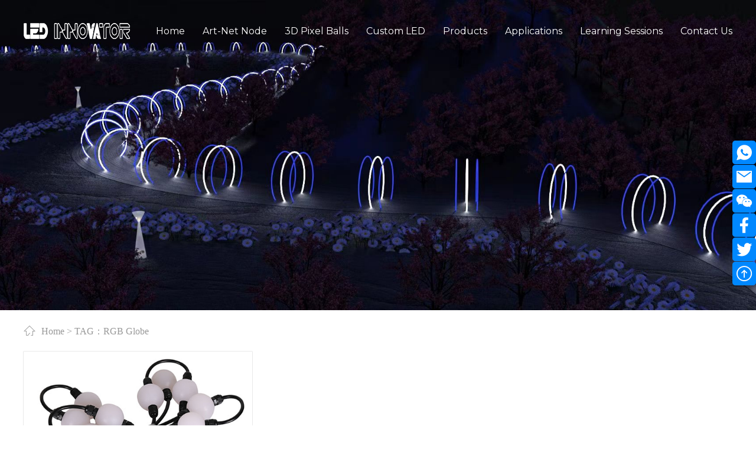

--- FILE ---
content_type: text/html; charset=utf-8
request_url: https://www.ledinnovator.com/tags/143.html
body_size: 5607
content:
<!doctype html>
<html>
<head>
<meta charset="utf-8">
<meta name="renderer" content="webkit" />
<meta http-equiv="X-UA-Compatible" content="IE=edge" />
<title>RGB Globe_Led Innovator Manufacturer</title>
<meta name="keywords" content="">
<meta name="description" content="">
<link rel="stylesheet" href="/public/css/iconfont.css">
<link rel="stylesheet" href="/public/css/master.css">
<link rel="stylesheet" href="/public/css/article.css">
<script type="text/javascript" src="/public/js/jquery.min.js"></script>
<script type="text/javascript" src="/public/js/jquery.SuperSlide.2.1.3.js"></script>
</head>

<body>
<div class="hd-boxs fixed-top">
  <div class="hd-con">
    <div class="w-auto mauto clearfix">
      <div class="hd-logo"><a href="/"><img src="/public/images/logo.png" width="180" height="75" alt=""></a></div>
      <div class="hd-mnav"> <span class="nav-bar"></span>
        <ul class="clearfix">
          <li class=""><a href='/'><span>Home</span></a></li>
                    <li class=""><a href="/artnet_node/"><span>Art-Net Node</span></a></li>
                    <li class=""><a href="/3d_pixel_balls/"><span>3D Pixel Balls</span></a></li>
                    <li class=""><a href="/custom_led/"><span>Custom LED</span></a></li>
                    <li class="" data-id="mnav-act" data-val="4"><a href="/products/"><span>Products</span></a></li>
                    <li class="" data-id="mnav-act" data-val="9"><a href="/applications/"><span>Applications</span></a></li>
                    <li class=""><a href="/learning_sessions/"><span>Learning Sessions</span></a></li>
                    <li class=""><a href="/contact_us/"><span>Contact Us</span></a></li>
                  </ul>
      </div>
    </div>
    <div class="hd-mnav-son">
      <div class="w-auto mauto">
        <div class="son-con son-4" data-id="mnav-act" data-val="4">
          <dl class="d-dl">
          	            <dd class="d-dd">
              <div class="d-til"><a href="/led_controls/">LED Controls</a></div>
              <div class="d-con">
                <ul class="clearfix">
                                    <li class=""><a href="/cp_artnet_node/">ArtNet Node</a></li>
                                    <li class=""><a href="/cp_dmx_decoder/">DMX Decoder</a></li>
                                    <li class=""><a href="/cp_dmx_address_writer/">DMX Address Writer</a></li>
                                  </ul>
              </div>
            </dd>
                        <dd class="d-dd">
              <div class="d-til"><a href="/entertainment_lighting/">Entertainment Lighting</a></div>
              <div class="d-con">
                <ul class="clearfix">
                                    <li class=""><a href="/cp_3d_led_pixel_ball/">3D LED Pixel Ball</a></li>
                                    <li class=""><a href="/cp_led_3d_wall_panel/">LED 3D Wall Panel</a></li>
                                    <li class=""><a href="/cp_dmx_neon_tube/">DMX Neon Tube</a></li>
                                    <li class=""><a href="/cp_dmx_led_festoon/">DMX LED Festoon</a></li>
                                    <li class=""><a href="/cp_dmx_led_sphere/">DMX LED Sphere</a></li>
                                    <li class=""><a href="/cp_dmx_pixel_panel/">DMX Pixel Panel</a></li>
                                    <li class=""><a href="/cp_3d_led_pixel_tube/">3D LED Pixel Tube</a></li>
                                    <li class=""><a href="/cp_led_neon_flex/">LED Neon Flex</a></li>
                                    <li class=""><a href="/cp_led_pixel_strip/">LED Pixel Strip</a></li>
                                  </ul>
              </div>
            </dd>
                        <dd class="d-dd">
              <div class="d-til"><a href="/architectural_lighting/">Architectural Lighting</a></div>
              <div class="d-con">
                <ul class="clearfix">
                                    <li class=""><a href="/cp_led_pixel_dot/">LED Pixel Dot</a></li>
                                    <li class=""><a href="/cp_mini_dmx_spot/">Mini DMX Spot</a></li>
                                    <li class=""><a href="/cp_dmx_led_flood/">DMX LED Flood</a></li>
                                    <li class=""><a href="/cp_dmx_wall_wash/">DMX Wall Wash</a></li>
                                    <li class=""><a href="/cp_dmx_led_inground/">DMX LED Inground</a></li>
                                    <li class=""><a href="/cp_dmx_water_fountain/">DMX Water Fountain</a></li>
                                  </ul>
              </div>
            </dd>
                        <dd class="d-dd">
              <div class="d-til"><a href="/accessories/">Accessories</a></div>
              <div class="d-con">
                <ul class="clearfix">
                                    <li class=""><a href="/cp_cables/">Cables</a></li>
                                    <li class=""><a href="/cp_power_supplies/">Power Supplies</a></li>
                                  </ul>
              </div>
            </dd>
                      </dl>
        </div>
        <div class="son-con son-9" data-id="mnav-act" data-val="9">
          <div class="son-box">
          	<ul class="clearfix">
                          <li class=""><a href="/entertainment/">Entertainment</a></li>
                          <li class=""><a href="/architectural/">Architectural</a></li>
                          <li class=""><a href="/events/">Events</a></li>
                          <li class=""><a href="/public_space/">Public Space</a></li>
                          <li class=""><a href="/commercial/">Commercial</a></li>
                        </ul>
          </div>
        </div>
      </div>
    </div>
  </div>
</div>
<script type="text/javascript">
// 顶部导航
var qcloud={};
$('.hd-mnav li').each(function(index, element) {
    var obj = $(this);
	var bar = $('.hd-mnav .nav-bar');
	// innerWidth

	obj.hover(function(){
		var num = (obj.innerWidth() - obj.width()) / 2;
		if(bar.hasClass('on')) {
			bar.css({
				left: obj.position().left + num,
				width: obj.width() + 'px',
				opacity: 1,
			});
		}else {
			bar.css({
				left: obj.position().left + num,
			});
			bar.css({
				width: obj.width() + 'px',
				opacity: 1,
				transition: 'all .2s',
				'-webkit-transition': 'all .2s',
			});
			bar.addClass('on');
		}
	}, function(){
		var num = (obj.innerWidth() - obj.width()) / 2;
		bar.css({
			left: obj.position().left + num + obj.width() / 2,
			width: 0,
			opacity: 0,
		});
	})
});

// 顶部导航
$(window).scroll(function() {
	var scrollTop = $(window).scrollTop();
	 if (scrollTop >= 15) {
		$('.hd-boxs').css('padding-top', 0);
		$('.hd-boxs').addClass('hd-on');
	} else {
		$('.hd-boxs').css('padding-top', (15 - scrollTop) + 'px');
		if(mnav_act) $('.hd-boxs').removeClass('hd-on');
	}
});

var mnav_act=true;
$('[data-id="mnav-act"]').hover(function(){
	var obj = $(this);
	var id = obj.data('val');

	var w = $('li[data-val="'+ id +'"]').innerWidth();
	var x = $('li[data-val="'+ id +'"]').offset().left;
	var y = $('li[data-val="'+ id +'"]').offset().top;

	if(id == 9) {
		$('.hd-mnav-son .son-'+ id +'').css({
			'left':(x - (230 - w) / 2 )+'px',
			'top': 0
		});
	}

	$('li[data-val="'+ id +'"]').addClass('on').siblings().removeClass('on');
	$('.hd-mnav-son .son-'+ id +'').show();
	$('.hd-boxs').addClass('hd-on');
	mnav_act=false;
}, function(){
	var scrollTop = $(window).scrollTop();
	
	$('li[data-id="mnav-act"]').removeClass('on');
	$('.hd-mnav-son .son-con').hide();
	if (scrollTop < 15) $('.hd-boxs').removeClass('hd-on');
	mnav_act=true;
});
</script>


<div class="banner-boxs">
  <div class="w-auto mauto">
    <div class="img" style="background:url(/public/images/def-banner.jpg) no-repeat center top;"></div>
  </div>
</div>
<div class="bd-boxs bd-arlist">
  <div class="w-auto mauto">
    <div class="bd-position iconfont icon-home"><a href='/'>Home</a> > TAG：RGB Globe</div>
    <div class="bd-menu">
      <ul class="row">
              </ul>
    </div>
    <div class="ar-list">
      <ul class="clearfix">
                <li><a href="/lights/127.html">
          <p class="img"><img src="/public/uploads/image/20221226/63a946af35d73.jpg" class="img-hover" width="514" height="270" alt="RGB Pixel Globe"></p>
          <div class="box">
            <p class="time">Dec 26,2022</p>
            <h3 class="til">RGB Pixel Globe</h3>
            <p class="con"> RGB Pixel Globe is consisted of LED ballsconnected in strings, the string lengths and ball quantity can be custom to fi...</p>
            <p class="more">View More <i class="iconfont icon-arrow-right"></i></p>
          </div>
          </a></li>
              </ul>
    </div>
    <div class="mpage_boxs">
      <ul class="clearfix">
              </ul>
    </div>
  </div>
</div>
<div class="ft-boxs">
  <div class="w-auto mauto">
    <div class="ft-newsletter">
      <dl class="d-dl clearfix">
        <dd class="d-dd d-d1">
          <h3 class="til">Newsletter</h3>
          <p class="con">Join our newsletter for cost-effective led lights and led controls, get catalogs, special offers, and discount on our latest products.</p>
        </dd>
        <dd class="d-dd d-d2">
          <form action="/api/form" enctype="multipart/form-data" method="post" data-id="ajax-form" data-msg="yes" data-url="reload">
            <input type="hidden" name="querystr" value="1ca7UVVWCFIHCVQICQVaBAZVBA0BVQ8CBVhVVQRdAlgAFRUICAMFUwAPXA0NClMHAVULAwoEAAUFBAMAAwI">
            <div class="d-form">
              <input type="text" name="email" datatype="*" nullmsg="Please enter your email！" autocomplete="off" placeholder="Your email*">
              <input type="submit" value="Sign Up!">
            </div>
          </form>
        </dd>
      </dl>
    </div>
    <div class="clearfix">
      <div class="ft-about">
        <a href="" class="logo"><img src="/public/images/ft-logo.png" width="335" height="42" alt=""></a>
        <h3 class="til">Contact Info</h3>
        <div class="con">
          <ul class="clearfix">
            <li><i class="iconfont icon-address"></i>Hoking Industrial Park, Fuyong Town, <p> Shenzhen, China 518103</li>
            <li><i class="iconfont icon-phone"></i><b>+86-159-8942-7290</b></li>
            <li><a href="mailto:info@ledinnovator.com"><i class="iconfont icon-email"></i><em>info@ledinnovator.com</em></a></li>
          </ul>
        </div>
        <div class="links">
          <ul>
            <li><a href="mailto:info@ledinnovator.com" target="_blank"><i class="iconfont icon-facebook-full"></i></a></li>
            <li><a href="mailto:info@ledinnovator.com" target="_blank"><i class="iconfont icon-in-full"></i></a></li>
            <li><a href="mailto:info@ledinnovator.com" target="_blank"><i class="iconfont icon-twitter-full"></i></a></li>
            <li><a href="mailto:info@ledinnovator.com" target="_blank"><i class="iconfont icon-youtube-full"></i></a></li>
          </ul>
        </div>
        <div class="ewm">
          <ul>
            <li>
              <p class="li-img"><img src="/public/images/ft-ewm-01.jpg" width="85" height="85" alt=""></p>
              <h3 class="li-til">WeChat</h3>
            </li>
            <li>
              <p class="li-img"><img src="/public/images/ft-ewm-02.jpg" width="85" height="85" alt=""></p>
              <h3 class="li-til">Whatsapp</h3>
            </li>
          </ul>
        </div>
      </div>
      <dl class="ft-menu">
        <dl class="clearfix">
          <dd class="d-1">
            <h3 class="til">Company</h3>
            <div class="con">
              <ul class="clearfix">
                                <li><a href="/about_us/">About Us</a></li>
                                <li><a href="/privacy_policy/">Privacy Policy</a></li>
                                <li><a href="/authorized_dealers/">Authorized Dealers</a></li>
                                <li><a href="/store_policy/">Store Policy</a></li>
                                <li><a href="/terms_and_conditions/">Terms and Conditions</a></li>
                              </ul>
            </div>
          </dd>
          <dd class="d-1" data-id="hotkey">
            <h3 class="til">Key Words</h3>
            <div class="con bd">
              <ul class="clearfix">
                                <li><a href="/hotkey/DMX_Festoon_Lights.html">DMX Festoon Lights</a></li>
                                <li><a href="/hotkey/LED_Pixel_Festoon.html">LED Pixel Festoon</a></li>
                                <li><a href="/hotkey/RGB_Festoon_Lighting.html">RGB Festoon Lighting</a></li>
                                <li><a href="/hotkey/LED_Festoon_Lights.html">LED Festoon Lights</a></li>
                                <li><a href="/hotkey/RGB_Festoon.html">RGB Festoon</a></li>
                                <li><a href="/hotkey/LED_Festoons.html">LED Festoons</a></li>
                                <li><a href="/hotkey/RGBW_Festoon_Lights.html">RGBW Festoon Lights</a></li>
                                <li><a href="/hotkey/RGB_LED_Festoon_Lights.html">RGB LED Festoon Lights</a></li>
                                <li><a href="/hotkey/DMX_Addressable_Festoon.html">DMX Addressable Festoon</a></li>
                                <li><a href="/hotkey/DMX_Festoon_Lighting.html">DMX Festoon Lighting</a></li>
                                <li><a href="/hotkey/Festoon_Light_DMX.html">Festoon Light DMX</a></li>
                                <li><a href="/hotkey/DMX_Controlled_Festoon.html">DMX Controlled Festoon</a></li>
                                <li><a href="/hotkey/DMX_360_Degree_RGB_Pixel_Ball.html">DMX 360° RGB Pixel Ball</a></li>
                                <li><a href="/hotkey/LED_Pixel_Ball_01.html">3D LED Pixel Ball</a></li>
                                <li><a href="/hotkey/LED_Pixel_Ball_360.html">LED Pixel Ball 360°</a></li>
                                <li><a href="/hotkey/Pixel_360.html">Pixel 360°</a></li>
                                <li><a href="/hotkey/LED_3D_Pixel_Ball.html">LED 3D Pixel Ball</a></li>
                                <li><a href="/hotkey/360_Degrees_LED_Pixel_Ball.html">360 Degrees LED Pixel Ball</a></li>
                                <li><a href="/hotkey/LED_Pixel_Ball_Light.html">LED Pixel Ball Light</a></li>
                                <li><a href="/hotkey/Pixel_Ball_360.html">Pixel Ball 360</a></li>
                                <li><a href="/hotkey/LED_Globe_Ball_String_Lights.html">LED Globe Ball String Lights</a></li>
                                <li><a href="/hotkey/RGB_String_Lights.html">RGB String Lights</a></li>
                                <li><a href="/hotkey/RGBW_Addressable_LED_String.html">RGBW Addressable LED String</a></li>
                                <li><a href="/hotkey/Programmable_LED_Strings.html">Programmable LED Strings</a></li>
                                <li><a href="/hotkey/RGB_LED_Ball_String.html">RGB LED Ball String</a></li>
                                <li><a href="/hotkey/LED_Ball_String_Lights.html">LED Ball String Lights</a></li>
                                <li><a href="/hotkey/Pixel_String_Lights.html">Pixel String Lights</a></li>
                                <li><a href="/hotkey/Pixel_Strings.html">Pixel Strings</a></li>
                                <li><a href="/hotkey/Pixel_LED_String_Christmas.html">Pixel LED String Christmas</a></li>
                              </ul>
            </div>
          </dd>
          <dd class="d-1">
            <h3 class="til">Support</h3>
            <div class="con">
              <ul class="clearfix">
                                <li><a href="/pixel_ball_faq/">Pixel Ball FAQ</a></li>
                                <li><a href="/warranty/">Warranty</a></li>
                                <li><a href="/shipping/">Shipping</a></li>
                                <li><a href="/knowledge_base/">Knowledge Base</a></li>
                                <li><a href="/technical_documents/">Technical Documents</a></li>
                              </ul>
            </div>
          </dd>
        </dl>
      </dl>
    </div>
    <div class="ft-copyright">
      <span>Copyright © 2022 All rights reserved.</span><span></span><span><a href="http://www.ledinnovator.com" target="_blank">Design by LED Innovator.Support:<a href="https://www.fenghankeji.com/" target="_blank">FHCMS</a></a></span>
    </div>
  </div>
</div>
<div class="fixed-right fx-kefu">
  <div class="c-con">
    <dl>
      <dd><a href="https://api.whatsapp.com/send?phone=+8615989427290"><i class="iconfont icon-whatsapp-full"></i></a></dd>
      <dd><a href="mailto:info@ledinnovator.com"><i class="iconfont icon-email-full"></i></a></dd>
      <dd><a href="javascript:void(0);">
        <i class="iconfont icon-wechat-full"></i>
        <p class="img"><img src="/public/images/fx-kefu-img.jpg" width="90" height="90" alt=""></p>
        </a></dd>
      <dd><a href="mailto:info@ledinnovator.com"><i class="iconfont icon-facebook-big-full"></i></a></dd>
      <dd><a href="mailto:info@ledinnovator.com"><i class="iconfont icon-twitter-big-full"></i></a></dd>
      <dd><a href="javascript:void(0);" class="totop"><i class="iconfont icon-top"></i></a></dd>
    </dl>
  </div>
</div>
<!-- 加载动画 -->
<link rel="stylesheet" href="/public/css/loaders.css-0.1.2/loaders.min.css">
<!-- 数字跳动 -->
<link rel="stylesheet" href="/public/js/Running-1.0.0/jquery.running.css">
<script type="text/javascript" src="/public/js/Running-1.0.0/jquery.running.min.js"></script>
<!-- 表单插件 -->
<script type="text/javascript" src="/public/js/Validform-5.3.2/Validform-min.js"></script> 
<!-- 公共脚本 --> 
<script type="text/javascript" src="/public/js/master.js"></script> 
<script type="text/javascript">
$('body').running();
// 热词推荐
$('.ft-menu .d-1[data-id="hotkey"]').slide({mainCell:".bd ul",autoPlay:true,effect:"topMarquee",vis:5,interTime:50,trigger:"click"});
$('body').running();
// 返回头部
$('.totop').click(function() {
	$('html,body').animate({
		scrollTop: 0
	}, 300);
});
</script> 
<!-- Google tag (gtag.js) -->
<script async src="https://www.googletagmanager.com/gtag/js?id=G-L17GEH4NRS"></script>
<script>
  window.dataLayer = window.dataLayer || [];
  function gtag(){dataLayer.push(arguments);}
  gtag('js', new Date());

  gtag('config', 'G-L17GEH4NRS');
</script>
<script src="//code.tidio.co/zs76bnovyowgptgtd7dpomlumxio6lh8.js" async></script>
<script>
    //提交表单 - contact us
    window.addEventListener('load', function (event) {
        if (window.location.href.includes("contact_us")) {
            document.querySelectorAll('li[class="l-2"]>input[type="submit"]').forEach(function (e) {
                e.addEventListener('click', function (e) {

                    var Name = document.querySelector('[name="name"]').value;
                    var Email = document.querySelector('[name="email"]').value;
                    var message = document.querySelector('[name="body"]').value;
                    var mailformat = /^\w+([\.-]?\w+)@\w+([\.-]?\w+)(\.\w{2,3})+/

                    if (Name != '' && Email != '' && message != '' && Email.match(mailformat)) {
                        gtag('event', 'conversion', { 'send_to': 'AW-11064157358/fItuCOO6h5YYEK7J5psp' });
                    }
                });
            });
        } else {
            //other pages form
            document.querySelectorAll('[type="submit"]').forEach(function (e) {
                e.addEventListener('click', function (e) {

                    var Email = document.querySelector('[name="email"]').value;
                    var message = document.querySelector('[name="body"]').value;
                    var mailformat = /^\w+([\.-]?\w+)@\w+([\.-]?\w+)(\.\w{2,3})+/

                    if (Email != '' && message != '' && Email.match(mailformat)) {
                        gtag('event', 'conversion', { 'send_to': 'AW-11064157358/fItuCOO6h5YYEK7J5psp' });
                    }
                });
            });


        }

    });
</script>

<script>
    //提交表单 footer
    window.addEventListener('load', function () {
        document.querySelectorAll('div[class="d-form"] > input[type="submit"]').forEach(function (e) {
            e.addEventListener('click', function (e) {

                var Email = document.querySelector("div[class='d-form'] > input[name='email']").value
                var mailformat = /^\w+([\.-]?\w+)@\w+([\.-]?\w+)(\.\w{2,3})+/

                if (Email != '' && Email.match(mailformat)) {
                    gtag('event', 'conversion', { 'send_to': 'AW-11064157358/fItuCOO6h5YYEK7J5psp' });
                }
            });
        });
    })
</script>

<script>
    //whatsapp
    window.addEventListener('load', function () {
        document.querySelectorAll('[href*="api.whatsapp.com"]').forEach(function (e) {
            e.addEventListener('click', function () {
                gtag('event', 'conversion', { 'send_to': 'AW-11064157358/9VoFCK3hk74YEK7J5psp' });
            })
        })
    })
</script>



<script>
    //get a quote
    window.addEventListener('load', function (event) {
        document.querySelectorAll("[class='d-proform']").forEach(function (e) {
            e.addEventListener('click', function (e) {

                setTimeout(function () {
                    document.querySelectorAll('[type="submit"]').forEach(function (e) {
                        e.addEventListener('click', function (e) {

                            var Name = document.querySelector('[name="name"]').value;
                            var Email = document.querySelector("form > ul > li[class='l-1'] > input[name=email]").value;
                            var message = document.querySelector('li[class="l-2"] > div > textarea[name="body"]').value;
                            var mailformat = /^\w+([\.-]?\w+)@\w+([\.-]?\w+)(\.\w{2,3})+/

                            if (Name != '' && Email != '' && message != '' && Email.match(mailformat)) {
                                gtag('event', 'conversion', { 'send_to': 'AW-11064157358/4QfQCP6FhJYYEK7J5psp' });
                            }
                        });
                    });
                }, 1500);
            });
        });
    });
</script>

<!--ga-->
<!-- Google tag (gtag.js) -->
<script async src="https://www.googletagmanager.com/gtag/js?id=G-0D5GV0HLT7"></script>
<script>
  window.dataLayer = window.dataLayer || [];
  function gtag(){dataLayer.push(arguments);}
  gtag('js', new Date());

  gtag('config', 'G-0D5GV0HLT7');
</script>  
</body>
</html>


--- FILE ---
content_type: text/css
request_url: https://www.ledinnovator.com/public/css/iconfont.css
body_size: 591
content:
@font-face {
  font-family: "iconfont"; /* Project id 3381688 */
  src: url('iconfont.woff2?t=1680126421757') format('woff2'),
       url('iconfont.woff?t=1680126421757') format('woff'),
       url('iconfont.ttf?t=1680126421757') format('truetype');
}

.iconfont {
  font-family: "iconfont" !important;
  font-size: 16px;
  font-style: normal;
  -webkit-font-smoothing: antialiased;
  -moz-osx-font-smoothing: grayscale;
}

.icon-twitter-big-full:before {
  content: "\e773";
}

.icon-facebook-big-full:before {
  content: "\e774";
}

.icon-wechat-full:before {
  content: "\e6f6";
}

.icon-whatsapp-full:before {
  content: "\e74b";
}

.icon-email-full:before {
  content: "\e74c";
}

.icon-top:before {
  content: "\e74e";
}

.icon-email:before {
  content: "\e72e";
}

.icon-twitter-full:before {
  content: "\e742";
}

.icon-youtube-full:before {
  content: "\e743";
}

.icon-in-full:before {
  content: "\e744";
}

.icon-facebook-full:before {
  content: "\e74d";
}

.icon-whatsapp:before {
  content: "\e745";
}

.icon-go-top:before {
  content: "\e747";
}

.icon-goods:before {
  content: "\e770";
}

.icon-input-output:before {
  content: "\e6d3";
}

.icon-add:before {
  content: "\e63a";
}

.icon-tel:before {
  content: "\e6b3";
}

.icon-address:before {
  content: "\e6b2";
}

.icon-message:before {
  content: "\e60f";
}

.icon-refresh:before {
  content: "\e628";
}

.icon-txt:before {
  content: "\e6b1";
}

.icon-a-3d:before {
  content: "\e69c";
}

.icon-download:before {
  content: "\e691";
}

.icon-accessories:before {
  content: "\e692";
}

.icon-bulb:before {
  content: "\e693";
}

.icon-dots:before {
  content: "\e694";
}

.icon-answer:before {
  content: "\e695";
}

.icon-rainproof:before {
  content: "\e696";
}

.icon-look-for:before {
  content: "\e697";
}

.icon-static-colors:before {
  content: "\e698";
}

.icon-ask:before {
  content: "\e699";
}

.icon-adjust:before {
  content: "\e69a";
}

.icon-design:before {
  content: "\e69b";
}

.icon-flower:before {
  content: "\e69d";
}

.icon-dial:before {
  content: "\e69e";
}

.icon-round-flower:before {
  content: "\e69f";
}

.icon-shield:before {
  content: "\e6a0";
}

.icon-route:before {
  content: "\e6a2";
}

.icon-coordinate:before {
  content: "\e6a3";
}

.icon-phone:before {
  content: "\e6a5";
}

.icon-diamond:before {
  content: "\e6a8";
}

.icon-factory:before {
  content: "\e6ab";
}

.icon-on-time:before {
  content: "\e6ac";
}

.icon-work-package:before {
  content: "\e6ad";
}

.icon-menu:before {
  content: "\e6ae";
}

.icon-manufacturing:before {
  content: "\e6af";
}

.icon-crowd:before {
  content: "\e6b0";
}

.icon-star-full:before {
  content: "\e68f";
}

.icon-star:before {
  content: "\e690";
}

.icon-home:before {
  content: "\e63b";
}

.icon-left:before {
  content: "\e61d";
}

.icon-right:before {
  content: "\e61e";
}

.icon-arrow-right:before {
  content: "\e620";
}

.icon-arrow-left:before {
  content: "\e621";
}



--- FILE ---
content_type: text/css
request_url: https://www.ledinnovator.com/public/css/master.css
body_size: 8822
content:
/* Main CSS Document */
@charset "utf8";
@import"https://fonts.googleapis.com/css2?family=IBM+Plex+Sans:wght@300;400&family=Montserrat:wght@400;500;700&family=Material+Icons&display=swap";
/* reset */
* {
	margin: 0;
	padding: 0;
}
html, body {
	font: 14px/1.5 -apple-system, BlinkMacSystemFont, Helvetica Neue, Helvetica, Arial, PingFang SC, Hiragino Sans GB, Microsoft YaHei, sans-serif;
	outline: 0;
	-webkit-text-size-adjust: none;/* Chrome 浏览器中设置小于 12px 的字体 */
	color: #333;
}
html, body {
    font-family: Montserrat,Arial,Helvetica,sans-serif!important;
}
body {
	min-width: 1200px;
	background: #FFF;
}
.relative {
	position: relative;
}
.absolute {
	position: absolute;
}
.static {
	position: static;
}
.iconfont {
	font-size: inherit;
	text-rendering: auto;
}
a {
	color: #333;
}
a, a:link, a:visited, a:active, a:hover {
	text-decoration: none;
}
i, em {
	font-style: normal;
}
span, em, i, u {
	text-decoration: none;
}
ul, dl, li, dd, dt {
	list-style-type: none;
	list-style-image: none;
}
td, th, div {
	word-break: break-all;
	word-wrap: break-word;
}
h1, h2, h3, h4, h5 {
	font-size: 18px;
	font-weight: normal;
}
table {
	border-collapse: collapse;
	border-spacing: 0;
}
caption, th {
	text-align: left;
	font-weight: normal;
}
fieldset, img {
	border: 0 none;
}
img {
	color: transparent;
	font-size: 0;
	vertical-align: top;
	/*
  For IE.
  http://css-tricks.com/ie-fix-bicubic-scaling-for-images
*/
	-ms-interpolation-mode: bicubic;
}
.img-hover, *[data-hover="*"] *[data-hover="img"] {
	-webkit-object-fit: cover;
	-o-object-fit: cover;
	object-fit: cover;
	-webkit-transition: all 0.2s linear;
	-o-transition: all 0.2s linear;
	transition: all 0.2s linear;
}
.img-hover:hover, *[data-hover="*"]:hover *[data-hover="img"] {
	-webkit-transform: scale(1.1);
	-moz-transform: scale(1.1);
	-o-transform: scale(1.1);
	-ms-transform: scale(1.1);
	transform: scale(1.1);
}
*[data-hover="*"] {
	--transition-duration: 600ms;
	--border-margin: 15px;
	--border-width: 1px;
	--border-color: #FFF;
}
*[data-hover="*"] figure {
	left:0;
	top:0;
	width:100%;
	height:100%;
	display:block;
	position:absolute;
}
*[data-hover="*"] > figure:before, *[data-hover="*"] > figure:after, *[data-hover="*"] > figure > figure:before, *[data-hover="*"] > figure > figure:after {
	content:" ";
	-webkit-box-sizing: border-box;
	-moz-box-sizing: border-box;
	box-sizing: border-box;
	transition: all 600ms ease;
	transition: all var(--transition-duration) ease;
	background:#FFF;
	position:absolute;
}
*[data-hover="*"] > figure:before, *[data-hover="*"] > figure > figure:after {
	transform-origin: 0 0;
}
*[data-hover="*"] > figure:after, *[data-hover="*"] > figure > figure:before {
	transform-origin: 100% 100%;
}
*[data-hover="*"] > figure:before, *[data-hover="*"] > figure:after {
	left:15px;
	left:var(--border-margin);
	right:15px;
	right:var(--border-margin);
	height: 3px;
	height: var(--border-width);
	transform: scaleX(0);
}
*[data-hover="*"] > figure:before {
	top: 15px;
	top: var(--border-margin);
}
*[data-hover="*"] > figure:after {
	bottom:15px;
	bottom:var(--border-margin);
}
*[data-hover="*"] > figure > figure:before, *[data-hover="*"] > figure > figure:after {
	top:15px;
	top:var(--border-margin);
	bottom:15px;
	bottom:var(--border-margin);
	width:3px;
	width: var(--border-width);
	transform: scaleY(0);
}
*[data-hover="*"] > figure > figure:before {
	left:15px;
	left:var(--border-margin);
}
*[data-hover="*"] > figure > figure:after {
	right:15px;
	right:var(--border-margin);
}
a:hover *[data-hover="*"] > figure:before, a:hover *[data-hover="*"] > figure:after, a:hover *[data-hover="*"] > figure > figure:before, a:hover *[data-hover="*"] > figure > figure:after {
	transform: scale(1);
}
@media (min-width: 1630px) {
*[data-hover="*"] {
	--transition-duration: 600ms;
	--border-margin: 30px;
	--border-width: 3px;
	--border-color: #FFF;
}
}
.blur {
	filter: url(blur.svg#blur);
	/* FireFox, Chrome, Opera */
	-webkit-filter: blur(4px);
	/* Chrome, Opera */
	-moz-filter: blur(4px);
	-ms-filter: blur(4px);
	filter: blur(4px);
 filter: progid: DXImageTransform.Microsoft.Blur(PixelRadius=4, MakeShadow=false);
/* IE6~IE9 */
}
input, select, textarea, button {
	outline: 0 none;
	-webkit-box-sizing: border-box;
	-moz-box-sizing: border-box;
	box-sizing: border-box;
	/*resize: vertical;*/
	resize: none;
}
button, input[type=button], input[type=submit] {
	cursor: pointer;
}
input[type=search] {
	-webkit-appearance: textfield;
}
input:-webkit-autofill {
 -webkit-box-shadow: 0 0 0px 1000px white inset;
}
textarea {
	overflow-y: auto;
}
.sinput select, .sinput textarea, .sinput input[type="text"], .sinput input[type="password"], .sinput input[type="datetime"], .sinput input[type="datetime-local"], .sinput input[type="date"], .sinput input[type="month"], .sinput input[type="time"], .sinput input[type="week"], .sinput input[type="number"], .sinput input[type="email"], .sinput input[type="url"], .sinput input[type="search"], .sinput input[type="tel"], .sinput input[type="color"] {
	display: inline-block;
	line-height: 16px;
	padding: 2px 5px;
	font-size: 12px;
	color: #555;
}
.sinput input[type="text"], .sinput input[type="password"] {
	height: 16px;
}
.sinput input[type="checkbox"] {
	margin: 3px 6px 3px 4px;
	-webkit-appearance: checkbox;
	box-sizing: border-box;
}
.sinput input[type="radio"] {
	margin: 3px 6px 3px 4px;
	-webkit-appearance: radio;
	box-sizing: border-box;
}
.sinput textarea, .sinput select, .sinput input[type="text"], .sinput input[type="password"], .sinput input[type="datetime"], .sinput input[type="datetime-local"], .sinput input[type="date"], .sinput input[type="month"], .sinput input[type="time"], .sinput input[type="week"], .sinput input[type="number"], .sinput input[type="email"], .sinput input[type="url"], .sinput input[type="search"], .sinput input[type="tel"], .sinput input[type="color"] {
	background-color: #ffffff;
	border: 1px solid #cccccc;
	-webkit-border-radius: 3px;
	-moz-border-radius: 3px;
	border-radius: 3px;
	-webkit-box-shadow: inset 0 1px 1px rgba(0, 0, 0, 0.075);
	-moz-box-shadow: inset 0 1px 1px rgba(0, 0, 0, 0.075);
	box-shadow: inset 0 1px 1px rgba(0, 0, 0, 0.075);
	-webkit-transition: border linear 0.2s, box-shadow linear 0.2s;
	-moz-transition: border linear 0.2s, box-shadow linear 0.2s;
	-ms-transition: border linear 0.2s, box-shadow linear 0.2s;
	-o-transition: border linear 0.2s, box-shadow linear 0.2s;
	transition: border linear 0.2s, box-shadow linear 0.2s;
}
.sinput textarea:focus, .sinput input[type="text"]:focus, .sinput input[type="password"]:focus, .sinput input[type="datetime"]:focus, .sinput input[type="datetime-local"]:focus, .sinput input[type="date"]:focus, .sinput input[type="month"]:focus, .sinput input[type="time"]:focus, .sinput input[type="week"]:focus, .sinput input[type="number"]:focus, .sinput input[type="email"]:focus, .sinput input[type="url"]:focus, .sinput input[type="search"]:focus, .sinput input[type="tel"]:focus, .sinput input[type="color"]:focus {
	border-color: rgba(82, 168, 236, 0.8);
	outline: 0;
	outline: thin dotted \9;
	-webkit-box-shadow: inset 0 1px 1px rgba(0,0,0,.075), 0 0 8px rgba(82,168,236,.6);
	-moz-box-shadow: inset 0 1px 1px rgba(0,0,0,.075), 0 0 8px rgba(82,168,236,.6);
	box-shadow: inset 0 1px 1px rgba(0,0,0,.075), 0 0 8px rgba(82,168,236,.6);
}
.none {
	display: none !important;
}
/*下拉二级菜单样式*/
.combobox, .selbox {
	display: block;
	position: relative;
}
.combobox .comcon, .selbox .selcon {
	display: none;/*position:absolute;*/
}
.combobox .hover, .selbox .hover {
/*这里可以稍稍做点修改 通常在单样式里做特效修改*/
}
/*清楚浮动*/
.clearfix {
 *zoom:1;
}
.clearfix:after, .clearfix:before {
	content: "";
	-webkit-box-sizing: inherit;
	box-sizing: inherit;
	display: table;
	clear: both;
}
/*窗体大小*/
.w-auto {
	width: 1200px;
}
@media (min-width: 1630px) {
.w-auto {
	width: 1600px;
}
}
.mauto {
	margin: 0 auto;
}
.l {
	float: left;
}
.r {
	float: right;
}
*[data-trans="t"] {
	transform: translateY(100px);
	-webkit-transform: translateY(100px);
	opacity: 0;
	visibility: hidden;
	transition: transform 600ms, opacity .5s cubic-bezier(0.445, 0.145, 0.355, 1);
	-webkit-transition: transform 600ms, opacity .5s cubic-bezier(0.445, 0.145, 0.355, 1);
	transition-timing-function: ease-out;
	-webkit-transition-timing-function: ease-out;
}
*[data-trans="b"] {
	transform: translateY(-100px);
	-webkit-transform: translateY(-100px);
	opacity: 0;
	visibility: hidden;
	transition: transform 600ms, opacity .5s cubic-bezier(0.445, 0.145, 0.355, 1);
	-webkit-transition: transform 600ms, opacity .5s cubic-bezier(0.445, 0.145, 0.355, 1);
	transition-timing-function: ease-out;
	-webkit-transition-timing-function: ease-out;
}
*[data-trans="l"] {
	transform: translateX(100px);
	-webkit-transform: translateX(100px);
	opacity: 0;
	visibility: hidden;
	transition: transform 600ms, opacity .5s cubic-bezier(0.445, 0.145, 0.355, 1);
	-webkit-transition: transform 600ms, opacity .5s cubic-bezier(0.445, 0.145, 0.355, 1);
	transition-timing-function: ease-out;
	-webkit-transition-timing-function: ease-out;
}
*[data-trans="r"] {
	transform: translateX(-100px);
	-webkit-transform: translateX(-100px);
	opacity: 0;
	visibility: hidden;
	transition: transform 600ms, opacity .5s cubic-bezier(0.445, 0.145, 0.355, 1);
	-webkit-transition: transform 600ms, opacity .5s cubic-bezier(0.445, 0.145, 0.355, 1);
	transition-timing-function: ease-out;
	-webkit-transition-timing-function: ease-out;
}
*[data-trans="t"].action, *[data-trans="b"].action {
	opacity: 1;
	visibility: visible;
	transform: translateY(0px);
	-webkit-transform: translateY(0px);
}
*[data-trans="l"].action, *[data-trans="r"].action {
	opacity: 1;
	visibility: visible;
	transform: translateY(0px);
	-webkit-transform: translateY(0px);
}
/*让position:fixed在IE6下可用! 兼容全能代码，勿删除*/ 
.fixed-top /* 头部固定 */ {
	position: fixed;
	bottom: auto;
	top: 0px;
	-webkit-transform: translateZ(0);
}
.fixed-bottom /* 底部固定 */ {
	position: fixed;
	bottom: 0px;
	top: auto;
}
.fixed-left /* 左侧固定 */ {
	position: fixed;
	right: auto;
	left: 0px;
}
.fixed-right /* 右侧固定 */ {
	position: fixed;
	right: 0px;
	left: auto;
}
/* 上面的是除了IE6的主流浏览器通用的方法 */
* html, * html body /* 修正IE6振动bug */ {
	background-image: url(about:blank);
	background-attachment: fixed;
}
* html .fixed-top /* IE6 头部固定 */ {
	position: absolute;
	bottom: auto;
 _top:expression(eval(document.documentElement.scrollTop));
}
* html .fixed-right /* IE6 右侧固定 */ {
	position: absolute;
	right: auto;
 _left:expression(eval(document.documentElement.scrollLeft+document.documentElement.clientWidth-this.offsetWidth)-(parseInt(this.currentStyle.marginLeft, 10)||0)-(parseInt(this.currentStyle.marginRight, 10)||0));
}
* html .fixed-bottom /* IE6 底部固定  */ {
	position: absolute;
	bottom: auto;
 _top:expression(eval(document.documentElement.scrollTop+document.documentElement.clientHeight-this.offsetHeight-(parseInt(this.currentStyle.marginTop, 10)||0)-(parseInt(this.currentStyle.marginBottom, 10)||0)));
}
* html .fixed-left /* IE6 左侧固定 */ {
	position: absolute;
	right: auto;
 _left:expression(eval(document.documentElement.scrollLeft));
}
/* 弹出窗口 */
.modal_backdrop {
	width: 100%;
	background: #000;
	filter: alpha(opacity=40);
	-moz-opacity: 0.40;
	-khtml-opacity: 0.40;
	opacity: 0.40;
	z-index: 100001;
	display: none;
}
.modal_backdrop-black {
	background: #000;
}
.modal_backdrop-write {
	background: #FFF;
}
.modal_backdrop-transparent {
	background: transparent;
}
.modal_tbox {
	left: 0;
	width: 100%;
	z-index: 100002;
}
.modal_tbox .tconbox {
	-webkit-border-radius: 6px;
	-moz-border-radius: 6px;
	border-radius: 6px;
	-webkit-box-shadow: 0 3px 7px rgba(0,0,0,0.3);
	-moz-box-shadow: 0 3px 7px rgba(0,0,0,0.3);
	box-shadow: 0 3px 7px rgba(0,0,0,0.3);
	-webkit-background-clip: padding-box;
	-moz-background-clip: padding-box;
	background-clip: padding-box;
	position: absolute;
	display: none;
}
.modal_tbox .tconbox .tcon-close {
	right: 45px;
	top: 45px;
	width: 30px;
	height: 30px;
	text-indent: -9999px;
	cursor: pointer;
	display: block;
	background: url(/public/images/close.png) no-repeat left top;
	background-size: cover;
	overflow: hidden;
	position: absolute;
	z-index: 1;
	transition: none;
}
.modal_tbox .tconbox .tcon-close:hover {
	background-position: right top;
}
.modal_tbox .tconbox .tcon-til {
	padding: 20px 45px 0;
	line-height: 80px;
	font-size: 24px;
	font-weight: bold;
	color: #F60;
}
.modal_tbox .tconbox .tcon-con {
	padding: 0 45px;
}
/* 加载处理窗口 */
.modalbg_loading-box {
	z-index: 100003;
}
.modal_loading-box {
	z-index: 100004;
}
.modal_tbox .loading-box {
	width: 64px;
	height: 20px;
	box-shadow: none;
}
.modal_tbox .loading-box .ball-beat > div {
	background-color: rgba(0,0,0,.5);
}
.modal_tbox .loading-box .msg {
	line-height: 60px;
	font-size: 16px;
	text-align: center;
	color: #FFF;
}
/* 商品留言弹窗 */
.modalbg_proform-box {
}
.modal_proform-box {
}
.modal_tbox .proform-box {
	width:570px;
	height: auto;
	background: #FFF;
}
.modal_tbox .proform-box .tcon-close {
	right: 24px;
	top: 24px;
	width: 16px;
	height: 16px;
}
.modal_tbox .proform-box .tcon-con {
	padding: 20px 40px 50px;
}
.modal_tbox .proform-box .tcon-con .c-til {
	line-height:50px;
	font-size:30px;
	font-weight:bold;
}
.modal_tbox .proform-box .tcon-con .c-ftil {
	margin-bottom:20px;
	line-height:20px;
	color:#999;
}
.modal_tbox .proform-box .tcon-con .c-form {
}
.modal_tbox .proform-box .tcon-con .c-form ul {
	margin-top:-10px;
}
.modal_tbox .proform-box .tcon-con .c-form ul li {
	margin-top:10px;
	width:100%;
	display:inline-block;
	float:left;
}
.modal_tbox .proform-box .tcon-con .c-form ul li input {
	padding:0 20px;
	width:100%;
	height:50px;
	font-size:16px;
	font-family:-apple-system, BlinkMacSystemFont, Helvetica Neue, Helvetica, Arial, PingFang SC, Hiragino Sans GB, Microsoft YaHei, sans-serif;
	border:none;
}
.modal_tbox .proform-box .tcon-con .c-form ul li input[type="text"] {
	font-family:-apple-system, BlinkMacSystemFont, Helvetica Neue, Helvetica, Arial, PingFang SC, Hiragino Sans GB, Microsoft YaHei, sans-serif;
	border:1px solid #DDD;
}
.modal_tbox .proform-box .tcon-con .c-form ul li input[type="submit"] {
	color:#FFF;
	background:#08F;
}
.modal_tbox .proform-box .tcon-con .c-form .l-textarea {
	border:1px solid #DDD;
}
.modal_tbox .proform-box .tcon-con .c-form .l-textarea textarea {
	width:100%;
	height:150px;
	line-height:30px;
	font-size:16px;
	font-family:-apple-system, BlinkMacSystemFont, Helvetica Neue, Helvetica, Arial, PingFang SC, Hiragino Sans GB, Microsoft YaHei, sans-serif;
	border-left:20px solid #FFF;
	border-right:20px solid #FFF;
	border-top:10px solid #FFF;
	border-bottom:10px solid #FFF;
	float:left;
}
.modal_tbox .proform-box .tcon-con .c-form .l-code {
}
.modal_tbox .proform-box .tcon-con .c-form .l-code .input {
	width:100%;
	float:left;
}
.modal_tbox .proform-box .tcon-con .c-form .l-code .input span {
	margin-right:140px;
	display:block;
}
.modal_tbox .proform-box .tcon-con .c-form .l-code .img {
	margin-left:-130px;
	width:130px;
	height:50px;
	float:left;
}
.modal_tbox .proform-box .tcon-con .c-form .l-code .img img {
	width:100%;
	height:100%;
}
/* 分页样式 */
.mpage_boxs {
	font-size: 0;
	text-align: center;
}
.mpage_boxs ul {
	display: inline-block;
}
.mpage_boxs li {
	margin: 0 5px;
	padding-top: 40px;
	line-height: 42px;
	font-size: 16px;
	display: inline-block;
	float: left;
}
.mpage_boxs a, .mpage_boxs span {
	padding: 0 20px;
	border: 1px solid #DDD;
	text-decoration: none;
	display: block;
	background: #FFF;
	overflow: hidden;
}
.mpage_boxs a {
	cursor: pointer;
	color: #333;
}
.mpage_boxs span {
	color: #999;
}
.mpage_boxs i {
	font-size: 12px;
}
.mpage_boxs .cur {
}
.mpage_boxs .cur a, .mpage_boxs a:hover {
	padding: 1px 21px;
	border: none;
	color: #FFF;
	background: #333;
}
@media (min-width: 1630px) {
.mpage_boxs li {
	padding-top: 50px;
}
}
/* .hd-boxs */
.hd-boxs {
	padding-top: 15px;
	width: 100%;
	z-index: 99999;
}
.hd-boxs:before {
	content: " ";
	left: 0;
	top: 0;
	width: 100%;
	height: 100%;
	-webkit-transition: all .5s;
	-moz-transition: all .5s;
	transition: all .5s;
	display: block;
	background: rgba(255,255,255,0);
	position: absolute;
}
.hd-on {
	-webkit-box-shadow: 0 0 10px rgba(50,50,50,0.1);
	-moz-box-shadow: 0 0 10px rgba(50,50,50,0.1);
	box-shadow: 0 0 10px rgba(50,50,50,0.1);
}
.hd-on:before {
	background: rgba(255,255,255,0.95);
	-webkit-backdrop-filter: saturate(180%) blur(6px);
	backdrop-filter: saturate(180%) blur(6px);
}
.hd-con {
	position: relative;
}
.hd-logo {
	float: left;
}
.hd-logo a {
	width: 180px;
	height: 75px;
	background: url(/public/images/logo-bg.png) no-repeat left center;
	display: block;
}
.hd-logo img {
	display: none;
}
.hd-mnav {
	float: right;
	position: relative;
}
.hd-mnav .nav-bar {
	left: 0;
	bottom: 0;
	width: 0;
	height: 2px;
	opacity: 0;
	background: #FFF;
	position: absolute;
}
.hd-mnav ul {
	margin: 0 -15px;
}
.hd-mnav ul li {
	padding: 0 15px;
	display: inline-block;
	float: left;
}
.hd-mnav ul li a {
	margin: 0 -15px;
	padding: 0 15px;
	-webkit-transition: all .3s;
	-moz-transition: all .3s;
	-ms-transition: all .3s;
	-o-transition: all .3s;
	transition: all .3s;
	display: block;
	color: #FFF;
}
.hd-mnav ul li span {
	line-height: 75px;
	font-size: 16px;
	display: block;
	position: relative;
}
.hd-mnav ul li span:before {
	content: " ";
	left: 0;
	bottom: 0;
	width: 100%;
	height: 2px;
	display: none;
	background: #FFF;
	position: absolute;
}
.hd-mnav ul .active span:before {
	display: block;
}
.hd-mnav-son {
	position: relative;
}
.hd-mnav-son .son-con {
	padding: 50px 0 60px;
	display: none;
}
.hd-mnav-son .son-4 {
}
.hd-mnav-son .son-4 .d-dl {
	margin: 0 30px;
	display: flex;
	justify-content: space-between;
}
.hd-mnav-son .son-4 .d-dd {
}
.hd-mnav-son .son-4 .d-til {
	margin-bottom: 10px;
}
.hd-mnav-son .son-4 .d-til a {
	line-height: 54px;
	font-size: 16px;
	font-weight: bold;
	display: block;
	position: relative;
}
.hd-mnav-son .son-4 .d-til a:before {
	content: " ";
	left: 0;
	bottom: 0;
	width: 40px;
	border-bottom: 1px solid #CCC;
	position: absolute;
}
.hd-mnav-son .son-4 .d-til a:hover:before {
	border-color: #08F;
}
.hd-mnav-son .son-4 .d-con {
}
.hd-mnav-son .son-4 .d-con ul {
}
.hd-mnav-son .son-4 .d-con ul li {
	width: 100%;
}
.hd-mnav-son .son-4 .d-con ul li a {
	line-height: 36px;
	color: #666;
	display: block;
}
.hd-mnav-son .son-4 .d-con ul li a:hover {
	color: #08F;
}
.hd-mnav-son .son-9 {
	padding: 0;
	position: absolute;
}
.hd-mnav-son .son-9 .son-box {
	padding: 30px 0;
	width: 230px;
	background: #FFF;
}
.hd-mnav-son .son-9 .son-box ul {
}
.hd-mnav-son .son-9 .son-box ul li {
	width: 100%;
	display: inline-block;
	float: left;
}
.hd-mnav-son .son-9 .son-box ul li a {
	line-height: 36px;
	text-align: center;
	display: block;
}
.hd-mnav-son .son-9 .son-box ul li a:hover {
	color: #08F;
}
.hd-on .hd-logo a, .hd-cpticle .hd-logo a {
	background: transparent;
}
.hd-on .hd-logo img, .hd-cpticle .hd-logo img {
	display: block;
}
.hd-on .hd-mnav .nav-bar, .hd-on .hd-mnav ul li span:before, .hd-about .hd-boxs .hd-mnav .nav-bar, .hd-about .hd-boxs .hd-mnav ul li span:before, .hd-cpticle .hd-mnav .nav-bar, .hd-cpticle .hd-mnav ul li span:before {
	background: #08F;
}
.hd-on .hd-mnav ul li a, .hd-about .hd-boxs .hd-mnav ul li a, .hd-cpticle .hd-mnav ul li a {
	color: #333;
}
.hd-on .hd-mnav ul .on a, .hd-on .hd-mnav ul .active a, .hd-on .hd-mnav ul li a:hover, .hd-about .hd-boxs .hd-mnav ul .on a, .hd-about .hd-boxs .hd-mnav ul .active a, .hd-about .hd-boxs .hd-mnav ul li a:hover {
	color: #333;
}
@media (min-width: 1630px) {
.hd-mnav ul {
	margin: 0 -30px;
}
.hd-mnav ul li {
	padding: 0 30px;
}
.hd-mnav ul li a {
	margin: 0 -30px;
	padding: 0 30px;
}
.hd-mnav ul li span {
	font-size: 18px;
}
.hd-mnav-son .son-4 .d-dl {
	margin: 0 100px;
}
}
/* 中部 */
.bd-boxs {
}
/* 底部 */
.ft-boxs {
	padding-bottom: 20px;
	color: #999;
	background: #00103A;
	overflow: hidden;
}
.ft-boxs a {
	color: #999;
}
.ft-newsletter {
	margin-bottom:50px;
	border-bottom:1px solid #2A2E35;
}
.ft-newsletter .d-dl {
}
.ft-newsletter .d-dd {
	width:50%;
	height:180px;
	display: -ms-flexbox;
	display: flex;
	align-items: center;
	flex-wrap: wrap;
	align-content: center;
	float:left;
}
.ft-newsletter .d-d1 {
}
.ft-newsletter .d-d1 .til {
	margin-top:-15px;
	line-height:42px;
	font-size:26px;
	color:#FFF;
}
.ft-newsletter .d-d1 .con {
	padding-right:80px;
	line-height:20px;
}
.ft-newsletter .d-d2 {
}
.ft-newsletter .d-d2 form {
	width:100%;
}
.ft-newsletter .d-d2 .d-form {
	-moz-border-radius: 10px;
    -webkit-border-radius: 10px;
    border-radius: 10px;
	position:relative;
	overflow:hidden;
}
.ft-newsletter .d-d2 .d-form input {
	font-size:18px;
}
.ft-newsletter .d-d2 .d-form input[type="text"] {
	padding:0 calc(25% + 20px) 0 20px;
	width:100%;
	height:60px;
	border:none;
	outline:0 none;
	background:#FFF;
}
.ft-newsletter .d-d2 .d-form input[type="submit"] {
	right:0;
	top:0;
	width:25%;
	height:100%;
	border:none;
	outline:0 none;
	color:#FFF;
	background:#08F;
	position:absolute;
}
.ft-about {
	float:left;
	position:relative;
}
.ft-about .logo {
	margin-bottom:70px;
	display:inline-block;
}
.ft-about .til {
	margin-bottom:20px;
	line-height:38px;
	font-size:24px;
	font-weight:bold;
	color:#FFF;
}
.ft-about .con {
	padding-left:35px;
	width:375px;
	line-height:30px;
	font-size:18px;
}
.ft-about .con ul {
	margin-top:-10px;
}
.ft-about .con ul li {
	margin-top:10px;
	width:100%;
	display:inline-block;
	float:left;
	position:relative;
}
.ft-about .con ul li i {
	left:-35px;
	top:0;
	width:20px;
	font-size:20px;
	text-align:center;
	display:block;
	position:absolute;
}
.ft-about .con b, .ft-about .con em {
	color:#08F;
}
.ft-about .con b {
	font-size:30px;
}
.ft-about .con em {
	font-size:24px;
}
.ft-about .links {
	left:400px;
	top:6px;
	position:absolute;
}
.ft-about .links ul {
	margin-left:-12px;
	display: -ms-flexbox;
	display: flex;
}
.ft-about .links ul li {
	margin-left:12px;
	display:inline-block;
	float:left;
}
.ft-about .links ul li a {
	display:block;
	color: #FFF;
}
.ft-about .links ul li i {
	width:30px;
	height:30px;
	line-height:30px;
	font-size:30px;
	text-align:center;
	-moz-border-radius: 30px;
    -webkit-border-radius: 30px;
    border-radius: 30px;
	display:block;
	background:#FFF;
	overflow:hidden;
}
.ft-about .links ul li .icon-facebook-full {
	background:#3B599A;
}
/*linked in*/
.ft-about .links ul li .icon-in-full {
	background:#0A66C1;
}
.ft-about .links ul li .icon-twitter-full {
	background:#1D9BF0;
}
.ft-about .links ul li .icon-youtube-full {
	background:#F00;
}
.ft-about .ewm {
	left:370px;
	bottom:0;
	position:absolute;
}
.ft-about .ewm ul {
	margin-left:-30px;
	display: -ms-flexbox;
	display: flex;
}
.ft-about .ewm ul li {
	margin-left:30px;
	display:inline-block;
	float:left;
}
.ft-about .ewm .li-til {
	margin-top: 5px;
	line-height: 20px;
	font-size: 16px;
	font-weight: normal;
	text-align: center;
}
.ft-menu {
	padding-top:100px;
	text-align:right;
	float:right;
}
.ft-menu dl {
}
.ft-menu dl dd {
	width: 200px;
	display: inline-block;
	float: left;
}
.ft-menu dl dd .til {
	margin-bottom: 15px;
	padding-top: 10px;
	line-height: 20px;
	font-size: 18px;
	display: block;
	color: #FFF;
}
.ft-menu dl dd .til a {
	color: #FFF;
}
.ft-menu dl dd .con {
}
.ft-menu dl dd ul {
}
.ft-menu dl dd ul li {
	width: 100%;
	line-height: 32px;
	display: inline-block;
	float: left;
}
.ft-menu dl dd ul li a {
	margin-left: 20px;
	height: 32px;
	white-space: nowrap;
	text-overflow: ellipsis;
	-ms-text-overflow: ellipsis;
	-o-text-overflow: ellipsis;
	-moz-binding: url(ellipsis.xml#ellipsis);
	display: block;
	overflow: hidden;
}
.ft-menu dl dd ul li a:hover {
	color: #FFF;
}
.ft-menu .d-2 {
	width: 420px;
}
.ft-copyright {
	margin-top:85px;
	line-height: 24px;
	text-align:center;
}
.ft-copyright a {
}
.ft-copyright span {
	margin:0 8px;
}
.ft-copyright span img {
	margin-right: 5px;
	vertical-align: text-bottom;
}
@media (min-width: 1630px) {
.ft-boxs {
	font-size: 16px;
	padding-bottom: 40px;
}
.ft-newsletter .d-dd {
	height:210px;
}
.ft-newsletter .d-d1 {
}
.ft-newsletter .d-d1 .til {
	margin-top:-25px;
	line-height:56px;
	font-size:30px;
}
.ft-newsletter .d-d1 .con {
	padding-right:130px;
	line-height:24px;
	font-size:18px;
}
.ft-newsletter .d-d2 .d-form input {
	font-size:24px;
}
.ft-newsletter .d-d2 .d-form input[type="text"] {
	width:100%;
	height:75px;
}
.ft-newsletter .d-d2 .d-form input[type="text"] {
}
.ft-menu dl {
	margin-left:-120px;
}
.ft-menu dl dd {
	margin-left:120px;
}
}
.fx-kefu {
	top:0;
	height:100%;
	display: -ms-flexbox;
	display: flex;
	-ms-flex-align: center;
	align-items: center;
	z-index: 100000;
}
.fx-kefu .c-con {
	width:40px;
}
.fx-kefu .c-con dl {
	margin-top:-1px;
}
.fx-kefu .c-con dl dd {
	margin-top:1px;
}
.fx-kefu .c-con dl dd a {
	display:block;
	position:relative;
}
.fx-kefu .c-con dl dd .img {
	left:-101px;
	top:0;
	border:1px solid #DDD;
	display:none;
	position:absolute;
}
.fx-kefu .c-con dl dd i {
	line-height:40px;
	font-size:26px;
	text-align:center;
    -moz-border-radius: 5px;
    -webkit-border-radius: 5px;
    border-radius: 5px;
	display:block;
	color:#FFF;
	background:#0088FF;
	overflow:hidden;
}
.fx-kefu .c-con dl dd .icon-facebook-full, .fx-kefu .c-con dl dd .icon-twitter-full, .fx-kefu .c-con dl dd .icon-go-top {
	font-size:40px;
}
.fx-kefu .c-con dl dd a:hover .img {
	display:block;
}
/* 当前位置 */
.bd-position {
	padding-left: 30px;
	line-height: 70px;
	font-size: 16px;
	color: #999;
	position: relative;
}
.bd-position:before {
	left: 0;
	top: 0;
	font-size: 20px;
	position: absolute;
}
.bd-position a {
	color: #999;
}
.bd-position a:hover {
	color: #333;
}
/* 公共样式 */
.bd-mbox {
	overflow: hidden;
}
.bd-mbox .bm-til {
	padding: 60px 0 30px;
	text-align:center;
}
.bd-mbox .bm-til .til {
	line-height: 34px;
	font-size: 34px;
	font-weight: bold;
	display: block;
}
.bd-mbox .bm-til .f-til {
	margin-top: 15px;
	line-height: 20px;
	font-size: 16px;
	color: #999;
}
.bd-mbox .bm-til.on {
	color: #FFF !important;
}
@media (min-width: 1630px) {
.bd-mbox .bm-til {
	padding: 80px 0 50px;
}
.bd-mbox .bm-til .til {
	line-height: 50px;
	font-size: 50px;
}
.bd-mbox .bm-til .f-til {
	margin-top: 20px;
	line-height: 30px;
	font-size: 20px;
}
}
/* 自适应 */
.row {
	-webkit-box-sizing: border-box;
	-moz-box-sizing: border-box;
	box-sizing: border-box;
}
.row:after, .row:before {
	display: table;
	content: " ";
	-webkit-box-sizing: border-box;
	-moz-box-sizing: border-box;
	box-sizing: border-box;
}
.row:after {
	clear: both;
}
/* 走进及久 */
.bd-guanyu {
	padding-bottom: 60px;
}
.bd-guanyu .bm-con {
	position: relative;
}
.bd-guanyu .bm-con .c-about {
	padding-right: 630px;
	height: 356px;
	position: relative;
}
.bd-guanyu .bm-con .c-about .box {
	height: 100%;
	position: relative;
}
.bd-guanyu .bm-con .c-about .box > .til {
	margin-bottom: 10px;
	line-height: 24px;
	font-size: 24px;
	font-weight: bold;
	color: #333;
}
.bd-guanyu .bm-con .c-about .box > .con {
	line-height: 24px;
	font-size: 14px;
}
.bd-guanyu .bm-con .c-about .box > .con p {
	margin-top: 5px;
	text-indent: 28px;
}
.bd-guanyu .bm-con .c-about .box > .con p:first-child {
	margin: 0;
}
.bd-guanyu .bm-con .c-about .player {
	right: 0;
	top: 0;
	width: 600px;
	height: 100%;
	position: absolute;
}
.bd-guanyu .bm-con .c-tab {
	left: 0;
	bottom: 0;
	width: 100%;
	position: absolute;
}
.bd-guanyu .bm-con .c-tab ul {
	margin: 0 -10px;
}
.bd-guanyu .bm-con .c-tab ul li {
	padding: 0 10px;
	width: 33.33333%;
	-webkit-box-sizing: border-box;
	-moz-box-sizing: border-box;
	box-sizing: border-box;
	display: inline-block;
	float: left;
}
.bd-guanyu .bm-con .c-tab ul li a {
	line-height: 42px;
	font-size: 16px;
	text-align: center;
	border: 1px solid #DDD;
	display: block;
}
.bd-guanyu .bm-con .c-tab ul .on a {
	border-color: #333;
	color: #FFF;
	background: #333;
}
.bd-guanyu .bm-con .c-number {
	left: 0;
	bottom: 0;
	width: 100%;
	position: absolute;
}
.bd-guanyu .bm-con .c-number dl {
}
.bd-guanyu .bm-con .c-number dl dd {
	width: 25%;
	display: inline-block;
	float: left
}
.bd-guanyu .bm-con .c-number dl dd .con {
	line-height: 38px;
	font-size: 30px;
}
.bd-guanyu .bm-con .c-number dl dd .con b {
	display: inline-block;
	color: #333;
	position: relative;
}
.bd-guanyu .bm-con .c-number dl dd .con em {
	margin-left: 10px;
	left: 100%;
	top: 0;
	line-height: 30px;
	font-size: 18px;
	font-weight: normal;
	display: block;
	position: absolute;
}
.bd-guanyu .bm-con .c-number dl dd .til {
	line-height: 18px;
	font-size: 14px;
	color: #999;
}
.bd-guanyu .bm-con .c-con {
	padding-top: 20px;
}
.bd-guanyu .bm-con .c-con .bd-con {
	display: none;
}
.bd-guanyu .bm-con .c-con ul {
	margin: 0 -10px;
}
.bd-guanyu .bm-con .c-con ul li {
	padding: 0 10px;
	width: 25%;
	-webkit-box-sizing: border-box;
	-moz-box-sizing: border-box;
	box-sizing: border-box;
	display: inline-block;
	float: left;
}
.bd-guanyu .bm-con .c-con ul li a {
	display: block;
}
.bd-guanyu .bm-con .c-con ul li .img {
	overflow: hidden;
}
.bd-guanyu .bm-con .c-con ul li .img img {
	width: 100%;
	height: 196px;
}
@media (min-width: 1630px) {
.bd-guanyu {
	padding-bottom: 80px;
}
.bd-guanyu .bm-con .c-about {
	padding-right: 890px;
	height: 475px;
}
.bd-guanyu .bm-con .c-about .box > .til {
	margin-bottom: 15px;
	line-height: 36px;
	font-size: 30px;
}
.bd-guanyu .bm-con .c-about .box > .con {
	line-height: 30px;
	font-size: 16px;
}
.bd-guanyu .bm-con .c-about .box > .con p {
	margin-top: 10px;
	text-indent: 32px;
}
.bd-guanyu .bm-con .c-about .player {
	width: 800px;
}
.bd-guanyu .bm-con .c-tab ul li a {
	line-height: 62px;
	font-size: 22px;
}
.bd-guanyu .bm-con .c-number dl dd .con {
	line-height: 48px;
	font-size: 40px;
}
.bd-guanyu .bm-con .c-number dl dd .til {
	line-height: 24px;
	font-size: 18px;
}
.bd-guanyu .bm-con .c-con {
	padding-top: 30px;
}
.bd-guanyu .bm-con .c-con ul li .img img {
	height: 265px;
}
}
/* 公司优势 */
.bd-aryoushi {
}
.bd-aryoushi .bm-con {
	position: relative;
}
.bd-aryoushi .bm-con dl {
}
.bd-aryoushi .bm-con dl dd {
	width: 50%;
	display: inline-block;
	float: left;
}
.bd-aryoushi .bm-con dl dd a {
	height: 380px;
	display: block;
	position: relative;
}
.bd-aryoushi .bm-con dl dd a:before {
	content: " ";
	right: 0;
	top: 0;
	width: 960px;
	height: 100%;
	display: block;
	background: rgba(0,0,0,.8);
	position: absolute;
	z-index: 1;
}
.bd-aryoushi .bm-con dl dd a:hover:before {
	background: rgba(119,136,153,.9);
}
.bd-aryoushi .bm-con dl dd .img {
	right: 0;
	top: 0;
	position: absolute;
}
.bd-aryoushi .bm-con dl dd .img img {
	width: auto;
	height: 380px;
}
.bd-aryoushi .bm-con dl dd .box {
	height: 100%;
	display: -ms-flexbox;
	display: flex;
	flex-wrap: wrap;
	align-content: center;
	color: #FFF;
	position: relative;
	z-index: 2;
}
.bd-aryoushi .bm-con dl dd .til {
	margin-bottom: 15px;
	padding-left: 70px;
	line-height: 80px;
	font-size: 30px;
	position: relative;
}
.bd-aryoushi .bm-con dl dd .til i {
	left: 0;
	top: 0;
	width: 50px;
	font-size: 50px;
	text-align: center;
	display: block;
	position: absolute;
}
.bd-aryoushi .bm-con dl dd .til .icon-users {
	font-size: 60px;
}
.bd-aryoushi .bm-con dl dd .con {
	padding-right: 90px;
	height: 90px;
	line-height: 30px;
	font-size: 18px;
}
.bd-aryoushi .bm-con dl dd.on a:before, .bd-aryoushi .bm-con dl dd.on .img {
	left: 0;
}
.bd-aryoushi .bm-con dl dd.on .box {
	justify-content: flex-end;
	text-align: right;
}
.bd-aryoushi .bm-con dl dd.on .til {
	text-align: right;
}
.bd-aryoushi .bm-con dl dd.on .con {
	padding: 0 0 0 90px;
}
@media (min-width: 1630px) {
.bd-aryoushi .bm-con dl dd a {
	height: 420px;
}
.bd-aryoushi .bm-con dl dd .img img {
	height: 420px;
}
.bd-aryoushi .bm-con dl dd .til {
	padding-left: 110px;
}
.bd-aryoushi .bm-con dl dd .til i {
	width: 70x;
	font-size: 70px;
}
.bd-aryoushi .bm-con dl dd .til .icon-users {
	font-size: 80px;
}
.bd-aryoushi .bm-con dl dd .con {
	padding-right: 180px;
	font-size: 20px;
}
.bd-aryoushi .bm-con dl dd.on .con {
	padding: 0 0 0 180px;
}
}
/* 定制实力 */
.bd-ardingzhishili {
	padding-bottom: 60px;
}
.bd-ardingzhishili .bm-con dl {
	margin: 0 -10px;
}
.bd-ardingzhishili .bm-con dl dd {
	padding: 0 10px;
	width: 25%;
	-webkit-box-sizing: border-box;
	-moz-box-sizing: border-box;
	box-sizing: border-box;
	display: inline-block;
	float: left;
}
.bd-ardingzhishili .bm-con dl dd a {
	padding: 50px 0 45px;
	display: block;
	background: #F7F7F7;
}
.bd-ardingzhishili .bm-con dl dd i {
	margin-bottom: 10px;
	height: 56px;
	line-height: 56px;
	font-size: 56px;
	text-align: center;
	display: block;
	position: relative;
}
.bd-ardingzhishili .bm-con dl dd .icon-tree {
	top: -5px;
	font-size: 66px;
}
.bd-ardingzhishili .bm-con dl dd .icon-level {
	font-size: 86px;
}
.bd-ardingzhishili .bm-con dl dd .til {
	line-height: 60px;
	font-size: 20px;
	font-weight: bold;
	text-align: center;
}
.bd-ardingzhishili .bm-con dl dd .con {
	padding: 0 30px;
	font-size: 16px;
}
.bd-ardingzhishili .bm-con dl dd a:hover {
	color: #FFF;
	background: #333;
}
@media (min-width: 1630px) {
.bd-ardingzhishili {
	padding-bottom: 80px;
}
.bd-ardingzhishili .bm-con dl dd a {
	padding: 50px 0 60px;
}
.bd-ardingzhishili .bm-con dl dd i {
	margin-bottom: 20px;
	height: 86px;
	line-height: 86px;
	font-size: 70px;
}
.bd-ardingzhishili .bm-con dl dd .icon-tree {
	font-size: 86px;
}
.bd-ardingzhishili .bm-con dl dd .icon-level {
	font-size: 96px;
}
.bd-ardingzhishili .bm-con dl dd .til {
	font-size: 24px;
}
.bd-ardingzhishili .bm-con dl dd .con {
	padding: 0 40px;
	font-size: 20px;
}
}
/* 获取定制方案 */
.bd-dingzhifangan {
	padding: 60px 0;
	background: #F5F5F5;
}
.bd-dingzhifangan.on {
	background: #FFF;
}
.bd-dingzhifangan .bm-con {
}
.bd-dingzhifangan .bm-con .d-dl {
}
.bd-dingzhifangan .bm-con .d-dd {
	display: inline-block;
	float: left;
}
.bd-dingzhifangan .bm-con .d-d1 {
	float: left;
}
.bd-dingzhifangan .bm-con .d-d1 .d-til {
	padding-left: 45px;
	line-height: 54px;
	font-size: 30px;
	font-weight: bold;
	position: relative;
}
.bd-dingzhifangan .bm-con .d-d1 .d-til i {
	left: 0;
	top: 0;
	width: 36px;
	font-size: 36px;
	text-align: center;
	position: absolute;
}
.bd-dingzhifangan .bm-con .d-d1 .d-ftil {
	line-height: 30px;
	font-size: 20px;
	color: #999;
}
.bd-dingzhifangan .bm-con .d-d1 .d-con {
}
.bd-dingzhifangan .bm-con .d-d1 .d-con .con {
	line-height: 50px;
	font-size: 18px;
	color: #999;
}
.bd-dingzhifangan .bm-con .d-d1 .d-con .num {
	line-height: 30px;
	font-size: 30px;
	font-weight: bold;
	color: #333;
}
.bd-dingzhifangan .bm-con .d-d2 {
	width: 700px;
	float: right;
}
.bd-dingzhifangan .bm-con .d-d2 dl {
	margin: -45px 0 0 -50px;
}
.bd-dingzhifangan .bm-con .d-d2 dl dd {
	margin: 45px 0 0 50px;
	display: inline-block;
	float: left;
}
.bd-dingzhifangan .bm-con .d-d2 dl dd .d-til {
	line-height: 24px;
}
.bd-dingzhifangan .bm-con .d-d2 dl dd .d-con {
}
.bd-dingzhifangan .bm-con .d-d2 dl dd .d-con input[type="text"], .bd-dingzhifangan .bm-con .d-d2 dl dd .d-con textarea {
	width: 100%;
	font-size: 16px;
	border: none;
	border-bottom: 1px solid #DDD;
	outline: 0 none;
	background: transparent;
}
.bd-dingzhifangan .bm-con .d-d2 dl dd .d-con input[type="text"] {
	width: 100%;
	height: 54px;
}
.bd-dingzhifangan .bm-con .d-d2 dl dd .d-con textarea {
	float: left;
}
.bd-dingzhifangan .bm-con .d-d2 dl .d-1 {
	width: 325px;
}
.bd-dingzhifangan .bm-con .d-d2 dl .d-2 {
	width: 100%;
	position: relative;
}
.bd-dingzhifangan .bm-con .d-d2 dl .d-2 input[type="submit"], .bd-dingzhifangan .bm-con .d-d2 dl .d-2 a {
	width: 160px;
	line-height: 48px;
	font-size: 18px;
	display: block;
}
.bd-dingzhifangan .bm-con .d-d2 dl .d-2 input[type="submit"] {
	left: 0;
	top: 0;
	border: none;
	outline: 0 none;
	background: transparent;
	position: absolute;
}
.bd-dingzhifangan .bm-con .d-d2 dl .d-2 a {
	text-align: center;
	color: #FFF;
	background: #333;
}
.bd-dingzhifangan .bm-con .d-d2 dl .d-2 a i {
	margin-left: 20px;
}
@media (min-width: 1630px) {
.bd-dingzhifangan {
	padding: 80px 0;
}
.bd-dingzhifangan .bm-con .d-d1 .d-til {
	padding-left: 70px;
	line-height: 64px;
	font-size: 44px;
}
.bd-dingzhifangan .bm-con .d-d1 .d-til i {
	width: 64px;
	font-size: 48px;
}
.bd-dingzhifangan .bm-con .d-d1 .d-ftil {
	margin-bottom: 20px;
	line-height: 44px;
	font-size: 30px;
}
.bd-dingzhifangan .bm-con .d-d1 .d-con {
}
.bd-dingzhifangan .bm-con .d-d1 .d-con .con {
	line-height: 56px;
	font-size: 18px;
}
.bd-dingzhifangan .bm-con .d-d1 .d-con .num {
	line-height: 60px;
	font-size: 44px;
}
.bd-dingzhifangan .bm-con .d-d2 {
	width: 930px;
}
.bd-dingzhifangan .bm-con .d-d2 dl .d-1 {
	width: 440px;
}
.bd-dingzhifangan .bm-con .d-d2 dl .d-2 input[type="submit"], .bd-dingzhifangan .bm-con .d-d2 dl .d-2 a {
	width: 200px;
	line-height: 60px;
	font-size: 22px;
}
}
/* 相关资讯 */
.bd-arxinwen {
	padding-bottom: 60px;
}
.bd-arxinwen .bm-con {
}
.bd-arxinwen .bm-con ul {
	margin: 0 -10px;
}
.bd-arxinwen .bm-con ul li {
	padding: 0 10px;
	width: 33.33333%;
	-webkit-box-sizing: border-box;
	-moz-box-sizing: border-box;
	box-sizing: border-box;
	display: inline-block;
	float: left;
}
.bd-arxinwen .bm-con ul li .kind {
	left: 0;
	top: 0;
	padding: 0 10px;
	line-height: 32px;
	color: #FFF;
	background: rgba(0,0,0,.6);
	position: absolute;
	z-index: 1;
}
.bd-arxinwen .bm-con ul li {
}
.bd-arxinwen .bm-con ul li a {
	-webkit-transition: all .3s;
	-moz-transition: all .3s;
	transition: all .3s;
	-webkit-box-shadow: 0 0 1px rgba(0,0,0,.3);
	-moz-box-shadow: 0 0 1px rgba(0,0,0,.3);
	box-shadow: 0 0 1px rgba(0,0,0,.3);
	display: block;
	background: #FFF;
	position: relative;
}
.bd-arxinwen .bm-con ul li .img {
	overflow: hidden;
}
.bd-arxinwen .bm-con ul li .img img {
	width: 100%;
	height: 242px;
}
.bd-arxinwen .bm-con ul li .box {
	padding: 10px 20px 20px;
	line-height: 24px;
	font-size: 16px;
}
.bd-arxinwen .bm-con ul li .til {
	height: 54px;
	line-height: 54px;
	font-size: 20px;
	font-weight: bold;
	white-space: nowrap;
	text-overflow: ellipsis;
	-ms-text-overflow: ellipsis;
	-o-text-overflow: ellipsis;
	-moz-binding: url(ellipsis.xml#ellipsis);
	color: #333;
	overflow: hidden;
}
.bd-arxinwen .bm-con ul li .con {
	margin-bottom: 15px;
	height: 72px;
	line-height: 24px;
	font-size: 16px;
	color: #666;
}
.bd-arxinwen .bm-con ul li .time {
	height: 26px;
	line-height: 26px;
	font-size: 16px;
	text-align: right;
}
.bd-arxinwen .bm-con ul li a:hover {
	-webkit-transform: translateY(-5px);
	-moz-box-shadow: translateY(-5px);
	transform: translateY(-5px);
	-webkit-box-shadow: 0 0 10px rgba(0,0,0,.1);
	-moz-box-shadow: 0 0 10px rgba(0,0,0,.1);
	box-shadow: 0 0 10px rgba(0,0,0,.1);
}
.bd-arxinwen .bm-con ul li a:hover .til {
	color: #333;
}
@media (min-width: 1630px) {
.bd-arxinwen {
	padding-bottom: 80px;
}
.bd-arxinwen .bm-con ul li .kind {
	padding: 0 15px;
	line-height: 38px;
	font-size: 16px;
}
.bd-arxinwen .bm-con ul li .img img {
	height: 324px;
}
}


--- FILE ---
content_type: text/css
request_url: https://www.ledinnovator.com/public/css/article.css
body_size: 11616
content:
/* Main CSS Document */
@charset "utf8";
/* 焦点图片 */
.banner-boxs {
	overflow: hidden;
}
.banner-boxs .img {
	margin: 0 -360px;
	padding: 0 360px;
	height: 525px;
	display: block;
	background-size: contain !important;
}
@media (min-width: 1630px) {
.banner-boxs .img {
	margin: 0 -160px;
	padding: 0 160px;
	height: 700px;
	background-size: cover !important;
}
}
/* 菜单 */
.bd-menu {
	margin-bottom: 20px;
	text-align: center;
	font-size: 0;
}
.bd-menu ul {
	margin:-20px -10px 0;
}
.bd-menu ul li {
	margin-top:20px;
	padding:0 10px;
	width:20%;
	-webkit-box-sizing: border-box;
	-moz-box-sizing: border-box;
	box-sizing: border-box;
	display:inline-block;
	float:left;
}
.bd-menu ul li a {
	padding: 0 25px;
	line-height: 60px;
	font-size: 18px;
	display: block;
	background: #F7F7F7;
}
.bd-menu ul .on a, .bd-menu ul li a:hover {
	color: #FFF;
	background: #08F;
}
@media (min-width: 1630px) {
.bd-menu {
	margin-bottom: 30px;
}
.bd-menu ul {
	margin:-30px -15px 0;
}
.bd-menu ul li {
	margin-top:30px;
	padding:0 15px;
}
.bd-menu ul li a {
	padding: 0 50px;
	line-height: 75px;
	font-size: 24px;
}
}
/* Knowledge Base */
.bd-arknowledge {
	padding-bottom:60px;
}
.bd-arknowledge .bm-con {
}
.bd-arknowledge .bm-con .c-list {
}
.bd-arknowledge .bm-con .c-list ul {
	margin:0 -10px;
}
.bd-arknowledge .bm-con .c-list ul li {
	padding:0 10px;
	width:33.33333%;
	-webkit-box-sizing: border-box;
	-moz-box-sizing: border-box;
	box-sizing: border-box;
	display:inline-block;
	float:left;
}
.bd-arknowledge .bm-con .c-list ul li a {
	color:#999;
	-webkit-transition: all .3s;
	-moz-transition: all .3s;
	transition: all .3s;
	-webkit-box-shadow: 0 0 1px rgba(0,0,0,0.5);
	-moz-box-shadow: 0 0 1px rgba(0,0,0,0.5);
	box-shadow: 0 0 1px rgba(0,0,0,0.5);
	display:block;
}
.bd-arknowledge .bm-con .c-list ul li .img {
	overflow:hidden;
}
.bd-arknowledge .bm-con .c-list ul li .img img {
	width:100%;
	height:225px;
}
.bd-arknowledge .bm-con .c-list ul li .box {
	padding:10px 20px 20px;
	line-height:20px;
}
.bd-arknowledge .bm-con .c-list ul li .til i, .bd-arknowledge .bm-con .c-list ul li .con i {
	left:0;
	width:20px;
	height:20px;
	line-height:20px;
	font-size:20px !important;
	display:block;
	color:#999;
	position:absolute;
}
.bd-arknowledge .bm-con .c-list ul li .til {
	padding-left:30px;
	height:54px;
	line-height:54px;
	font-weight:bold;
	white-space: nowrap;
	text-overflow: ellipsis;
	-ms-text-overflow: ellipsis;
	-o-text-overflow: ellipsis;
	-moz-binding: url(ellipsis.xml#ellipsis);
	color:#333;
	position:relative;
	overflow: hidden;
}
.bd-arknowledge .bm-con .c-list ul li .til i {
	top:17px;
	font-weight: normal;
}
.bd-arknowledge .bm-con .c-list ul li .con {
	margin-bottom:10px;
	padding-left:30px;
	height:52px;
	line-height:26px;
	position:relative;
}
.bd-arknowledge .bm-con .c-list ul li .con i {
	top:3px;
}
.bd-arknowledge .bm-con .c-list ul li .time {
	line-height:24px;
}
.bd-arknowledge .bm-con .c-list ul li .more {
	padding-right:36px;
	line-height:24px;
	position:relative;
}
.bd-arknowledge .bm-con .c-list ul li .more i {
	right:0;
	top:0;
	font-size:16px;
	display:block;
	position:absolute;
}
.bd-arknowledge .bm-con .c-list ul li a:hover {
	-webkit-box-shadow: 0 0 10px rgba(0,0,0,0.1);
	-moz-box-shadow: 0 0 10px rgba(0,0,0,0.1);
	box-shadow: 0 0 10px rgba(0,0,0,0.1);
}
.bd-arknowledge .bm-con .c-list ul li a:hover .til {
	color:#08F;
}
.bd-arknowledge .bm-con .d-dl {
	margin:0 -10px;
}
.bd-arknowledge .bm-con .d-dd {
	padding:0 10px;
	width:33.33333%;
	-webkit-box-sizing: border-box;
	-moz-box-sizing: border-box;
	box-sizing: border-box;
	display:inline-block;
	float:left;
}
.bd-arknowledge .bm-con .d-d1 {
	width:66.66666%;
}
.bd-arknowledge .bm-con .d-d1.c-list ul li {
	width:50%;
}
.bd-arknowledge .bm-con .d-d2 {
	width:33.33333%;
}
.bd-arknowledge .bm-con .d-d2 .d-con {
	padding:0 30px;
	-webkit-box-shadow: 0 0 1px rgba(0,0,0,0.5);
	-moz-box-shadow: 0 0 1px rgba(0,0,0,0.5);
	box-shadow: 0 0 1px rgba(0,0,0,0.5);
}
.bd-arknowledge .bm-con .d-d2.c-list ul {
	margin:0;
}
.bd-arknowledge .bm-con .d-d2.c-list ul li {
	padding:7px 0 10px;
	width:100%;
	display:inline-block;
	border-top:1px dotted #DDD;
	float:left;
}
.bd-arknowledge .bm-con .d-d2.c-list ul li a, .bd-arknowledge .bm-con .d-d2.c-list ul li a:hover {
	-webkit-box-shadow: none;
	-moz-box-shadow: none;
	box-shadow: none;
}
.bd-arknowledge .bm-con .d-d2.c-list ul li .til {
}
.bd-arknowledge .bm-con .d-d2.c-list ul li .con {
	margin-bottom:10px;
	height:26px;
}
.bd-arknowledge .bm-con .d-d2.c-list ul li:first-child {
	border:none;
}
@media (min-width: 1630px) {
.bd-arknowledge {
	padding-bottom:80px;
}
.bd-arknowledge .bm-con .d-dl {
	margin:0 -15px;
}
.bd-arknowledge .bm-con .d-dd {
	padding:0 15px;
}
.bd-arknowledge .bm-con .c-list ul {
	margin:0 -15px;
}
.bd-arknowledge .bm-con .c-list ul li {
	padding:0 15px;
}
.bd-arknowledge .bm-con .c-list ul li .img img {
	height:300px;
}
.bd-arknowledge .bm-con .c-list ul li .box {
	padding:20px 30px 30px;
	font-size:16px;
}
.bd-arknowledge .bm-con .c-list ul li .til {
	font-size:20px;
}
.bd-arknowledge .bm-con .c-list ul li .con {
	margin-bottom:20px;
}
.bd-arknowledge .bm-con .c-list ul li .more i {
	font-size:18px;
}
.bd-arknowledge .bm-con .d-d2.c-list ul li {
	padding:26px 0;
}
.bd-arknowledge .bm-con .d-d2.c-list ul li .con {
}
}
/* Contact Our Team */
.bd-arcontact {
	padding:60px 0;
}
.bd-arcontact .bm-con {
	position:relative;
}
.bd-arcontact .bm-con .c-img {
	left:-230px;
	top: -60px;
	position:absolute;
}
.bd-arcontact .bm-con .d-dl {
}
.bd-arcontact .bm-con .d-dd {
	width:50%;
	-webkit-box-sizing: border-box;
	-moz-box-sizing: border-box;
	box-sizing: border-box;
	display:inline-block;
	float:left;
}
.bd-arcontact .bm-con .d-d1 {
}
.bd-arcontact .bm-con .d-d1 .til {
	padding-bottom: 28px;
	line-height: 34px;
	font-size: 34px;
	font-weight:bold;
	position:relative;
}
.bd-arcontact .bm-con .d-d1 .til:before {
    content: " ";
    left: 0;
    bottom: 0;
    width: 100px;
    border-top: 4px solid #08F;
    position: absolute;
}
.bd-arcontact .bm-con .d-d1 .ftil, .bd-arcontact .bm-con .d-d1 .con {
	margin-right:90px;
}
.bd-arcontact .bm-con .d-d1 .ftil {
	line-height:80px;
	font-size:18px;
	border-bottom:1px solid #DDD;
	color:#999;
}
.bd-arcontact .bm-con .d-d1 .con {
	border-bottom:1px solid #DDD;
}
.bd-arcontact .bm-con .d-d1 .con ul {
}
.bd-arcontact .bm-con .d-d1 .con ul li {
	padding:55px 0;
	width:50%;
	display:inline-block;
	float:left;
}
.bd-arcontact .bm-con .d-d1 .con .l-til {
	line-height:20px;
	color:#999;
}
.bd-arcontact .bm-con .d-d1 .con .l-con {
	line-height:40px;
	font-size:18px;
	font-weight:bold;
}
.bd-arcontact .bm-con .d-d2 {
}
.bd-arcontact .bm-con .d-d2 ul {
	margin:-10px -5px 0;
}
.bd-arcontact .bm-con .d-d2 ul li {
	margin-top:10px;
	padding:0 5px;
	width:100%;
	-webkit-box-sizing: border-box;
	-moz-box-sizing: border-box;
	box-sizing: border-box;
	display:inline-block;
	float:left;
}
.bd-arcontact .bm-con .d-d2 ul li input, .bd-arcontact .bm-con .d-d2 ul li select, .bd-arcontact .bm-con .d-d2 ul li textarea {
	width:100%;
	font-size:18px;
	font-family: -apple-system, BlinkMacSystemFont, Helvetica Neue, Helvetica, Arial, PingFang SC, Hiragino Sans GB, Microsoft YaHei, sans-serif;
	border:none;
	outline:0 none;
	background:#F7F7F7;
}
.bd-arcontact .bm-con .d-d2 ul li input, .bd-arcontact .bm-con .d-d2 ul li select {
	height:60px;
}
.bd-arcontact .bm-con .d-d2 ul li input {
	padding:0 20px;
}
.bd-arcontact .bm-con .d-d2 ul li select {
	padding:0 10px 0 20px;
}
.bd-arcontact .bm-con .d-d2 ul li input[type="submit"] {
	font-size: 20px;
	color:#FFF;
	background:#08F;
}
.bd-arcontact .bm-con .d-d2 ul li textarea {
	height:160px;
	line-height:30px;
	border:20px solid #F7F7F7;
	float:left;
}
.bd-arcontact .bm-con .d-d2 ul .l-1 {
	width:50%;
}
.bd-arcontact .bm-con .d-d2 ul .l-3 .l-code {
	position:relative;
}
.bd-arcontact .bm-con .d-d2 ul .l-3 .l-code .input {
	width:100%;
	float:left;
}
.bd-arcontact .bm-con .d-d2 ul .l-3 .l-code .input span {
	margin-right:170px;
	display:block;
}
.bd-arcontact .bm-con .d-d2 ul .l-3 .l-code .img {
	margin-left:-155px;
	width:155px;
	height:60px;
	float:left;
}
.bd-arcontact .bm-con .d-d2 ul .l-3 .l-code .img img {
	width:100%;
	height:100%;
}
.bd-arcontact .bm-con .d-d3 {
	padding-right:60px;
}
.bd-arcontact .bm-con .d-d3 ul {
	margin-top:-30px;
}
.bd-arcontact .bm-con .d-d3 ul li {
	margin-top:30px;
	padding-bottom:30px;
	width:100%;
	display:inline-block;
	border-bottom:1px dotted #DDD;
	float:left;
}
.bd-arcontact .bm-con .d-d3 ul li .box {
	padding-left:60px;
	line-height:32px;
	position:relative;
}
.bd-arcontact .bm-con .d-d3 ul li i {
	left:0;
	top:0;
	width:36px;
	line-height:60px;
	font-size:26px;
	text-align:center;
	display:block;
	position:absolute;
}
.bd-arcontact .bm-con .d-d3 ul li .til {
	font-size:16px;
}
.bd-arcontact .bm-con .d-d3 ul li .con {
	font-size:20px;
}
@media (min-width: 1630px) {
.bd-arcontact {
	padding:80px 0;
}
.bd-arcontact .bm-con .c-img {
	top: -80px;
}
.bd-arcontact .bm-con .d-d1 .til {
	padding-bottom: 44px;
	line-height:50px;
	font-size:50px;
}
.bd-arcontact .bm-con .d-d1 .ftil, .bd-arcontact .bm-con .d-d1 .con {
	margin-right:90px;
}
.bd-arcontact .bm-con .d-d1 .ftil {
	line-height:80px;
	font-size:18px;
	border-bottom:1px solid #DDD;
	color:#999;
}
.bd-arcontact .bm-con .d-d1 .con .l-con {
	line-height:40px;
	font-size:24px;
}
.bd-arcontact .bm-con .d-d3 ul {
	margin-top:-30px;
}
.bd-arcontact .bm-con .d-d2 ul li input, .bd-arcontact .bm-con .d-d2 ul li select {
	height:66px;
}
.bd-arcontact .bm-con .d-d2 ul li input[type="submit"] {
	font-size: 22px;
}
.bd-arcontact .bm-con .d-d3 ul li .box {
	padding-left:80px;
	line-height:36px;
}
.bd-arcontact .bm-con .d-d3 ul li i {
	width:36px;
	line-height:72px;
	font-size:36px;
}
.bd-arcontact .bm-con .d-d3 ul li .til {
	font-size:18px;
}
.bd-arcontact .bm-con .d-d3 ul li .con {
	font-size:24px;
}
}
/* What Our Clients Say */
.bd-arclients-say {
	height:600px;
	background:url(/public/images/bd-ann-4-bg.jpg) no-repeat center center;
	background-size:cover;
}
.bd-arclients-say .bm-con {
}
.bd-arclients-say .bm-con dl {
	margin:0 -15px;
}
.bd-arclients-say .bm-con dl dd {
	padding:0 15px;
	width:33.33333%;
	-webkit-box-sizing: border-box;
	-moz-box-sizing: border-box;
	box-sizing: border-box;
	display:inline-block;
	float:left;
}
.bd-arclients-say .bm-con dl dd .box {
	padding:0 35px;
	height:400px;
	line-height:30px;
	font-size:18px;
	text-align:center;
	background:#FFF;
}
.bd-arclients-say .bm-con dl dd .star {
	padding:60px 0 20px;
	height:30px;
	display:block;
}
.bd-arclients-say .bm-con dl dd .star i {
	margin:0 3px;
	color:#E60101;
}
.bd-arclients-say .bm-con dl dd .til {
	font-weight:bold;
	word-break: keep-all;
	word-wrap: break-word;
	white-space: pre-wrap;
}
.bd-arclients-say .bm-con dl dd .con {
	margin-bottom:18px;
	font-size:16px;
	word-break: keep-all;
	word-wrap: break-word;
	white-space: pre-wrap;
	color:#999;
}
@media (min-width: 1630px) {
.bd-arclients-say {
	height:800px;
}
.bd-arclients-say .bm-til {
    padding: 90px 0 70px;
}
.bd-arclients-say .bm-con dl {
	margin:0 -40px;
}
.bd-arclients-say .bm-con dl dd {
	padding:0 40px;
}
.bd-arclients-say .bm-con dl dd .box {
	padding:0 75px;
	height:460px;
}
.bd-arclients-say .bm-con dl dd .star {
	padding:80px 0 40px;
}
.bd-arclients-say .bm-con dl dd .con {
	font-size:18px;
}
}
/* Art-Net Node */
.bd-ann {
}
.bd-ann .bm-1 {
	height:525px;
	display: -ms-flexbox;
	display: flex;
    align-items: center;
	background:url(/public/images/bd-ann-1-bg.jpg) no-repeat center center;
	background-size:cover;
	overflow:hidden;
}
.bd-ann .bm-1 dl {
	display: -ms-flexbox;
	display: flex;
    justify-content: space-between;
    align-items: stretch;
}
.bd-ann .bm-1 dl dd {
}
.bd-ann .bm-1 .d-d1 {
	position:relative;
}
.bd-ann .bm-1 .d-d2 {
	width:660px;
}
.bd-ann .bm-1 .til {
	padding-bottom:28px;
	line-height:34px;
	font-size:34px;
	font-weight:bold;
	position:relative;
}
.bd-ann .bm-1 .til:before {
	content:" ";
	left:0;
	bottom:0;
	width:100px;
	border-top:4px solid #08F;
	position:absolute;
}
.bd-ann .bm-1 .img {
	left:0;
	bottom:0;
	position:absolute;
}
.bd-ann .bm-1 .con {
}
.bd-ann .bm-1 .con p {
	line-height:30px;
	font-size:18px;
	word-break: keep-all;
	word-wrap: break-word;
	white-space: pre-wrap;
	display:block;
}
.bd-ann .bm-1 .con p:first-child {
	margin-bottom:20px;
}
@media (min-width: 1630px) {
.bd-ann .bm-1 {
	height:700px;
}
.bd-ann .bm-1 .d-d2 {
	width:860px;
}
.bd-ann .bm-1 .til {
	padding-bottom:44px;
	line-height:50px;
	font-size:50px;
}
.bd-ann .bm-1 .con {
}
.bd-ann .bm-1 .con p {
	line-height:36px;
	font-size:20px;
}
.bd-ann .bm-1 .con p:first-child {
	margin-bottom:30px;
}
}
.bd-ann .bm-2 {
	padding-bottom:60px;
}
.bd-ann .bm-2 .bm-con {
}
.bd-ann .bm-2 .bm-con dl {
}
.bd-ann .bm-2 .bm-con dl dd {
	padding:0 25px;
	width:50%;
	-webkit-box-sizing: border-box;
	-moz-box-sizing: border-box;
	box-sizing: border-box;
	display:inline-block;
	float:left;
}
.bd-ann .bm-2 .bm-con dl dd a {
	padding:80px 0 70px;
	font-size:18px;
	text-align:center;
	-moz-border-radius: 20px;
	-webkit-border-radius: 20px;
	border-radius: 20px;
	-webkit-transition: all .3s;
	-moz-transition: all .3s;
	transition: all .3s;
	display:block;
	background:#F7F7F7;
	overflow:hidden;
}
.bd-ann .bm-2 .bm-con dl dd .til {
	line-height:30px;
	font-size:26px;
	font-weight:bold;
}
.bd-ann .bm-2 .bm-con dl dd .box {
	height:366px;
	display: -ms-flexbox;
	display: flex;
    align-items: center;
    flex-wrap: wrap;
	position:relative;
}
.bd-ann .bm-2 .bm-con dl dd .img {
	left: 0;
	top: 0;
	width: 100%;
	height: 100%;
	-webkit-transition: all .3s;
	-moz-transition: all .3s;
	transition: all .3s;
	display: -ms-flexbox;
	display: flex;
	align-items: center;
	background:#F7F7F7;
	position:absolute;
	z-index:1;
}
.bd-ann .bm-2 .bm-con dl dd .img img {
	width:100%;
	height:auto;
	-webkit-object-fit: cover;
	-o-object-fit: cover;
	object-fit: cover;
}
.bd-ann .bm-2 .bm-con dl dd .con {
	left: 0;
	top: 0;
	width: 100%;
	height: 100%;
	line-height:32px;
	-webkit-box-sizing: border-box;
	-moz-box-sizing: border-box;
	box-sizing: border-box;
	display: -ms-flexbox;
	display: flex;
	align-items: center;
	justify-content: center;
	background:#F7F7F7;
	position: absolute;
}
.bd-ann .bm-2 .bm-con dl dd .more {
	margin: 0 auto;
	width:240px;
	line-height:50px;
	-moz-border-radius: 50px;
	-webkit-border-radius: 50px;
	border-radius: 50px;
	border:1px solid #AAA;
}
.bd-ann .bm-2 .bm-con dl dd .more i {
	margin-left:10px;
}
.bd-ann .bm-2 .bm-con dl dd a:hover {
	-webkit-box-shadow: 0 0 20px rgba(0,0,0,0.1);
	-moz-box-shadow: 0 0 20px rgba(0,0,0,0.1);
	box-shadow: 0 0 20px rgba(0,0,0,0.1);
}
.bd-ann .bm-2 .bm-con dl dd a:hover .img {
	opacity:0;
}
.bd-ann .bm-2 .bm-con dl dd a:hover .more {
	border-color:#08F;
	color:#FFF;
	background:#08F;
}
@media (min-width: 1630px) {
.bd-ann .bm-2 {
	padding-bottom:80px;
}
.bd-ann .bm-2 .bm-con dl dd a {
	padding:80px 0 70px;
	font-size:24px;
}
.bd-ann .bm-2 .bm-con dl dd .til {
	line-height:40px;
	font-size:36px;
}
.bd-ann .bm-2 .bm-con dl dd .box {
	height:466px;
}
.bd-ann .bm-2 .bm-con dl dd .con {
	line-height:48px;
}
.bd-ann .bm-2 .bm-con dl dd .more {
	width:240px;
	line-height:60px;
	-moz-border-radius: 60px;
	-webkit-border-radius: 60px;
	border-radius: 60px;
}
.bd-ann .bm-2 .bm-con dl dd .more i {
	margin-left:10px;
}
}
.bd-ann .bm-3 {
	padding-bottom:60px;
	background:#F7F7F7;
}
.bd-ann .bm-3 .bm-con {
}
.bd-ann .bm-3 .bm-con dl {
	margin:-30px -30px 0;
}
.bd-ann .bm-3 .bm-con dl dd {
	margin-top: 30px;
	padding:0 15px;
	width:33.33333%;
	-webkit-box-sizing: border-box;
	-moz-box-sizing: border-box;
	box-sizing: border-box;
	display:inline-block;
	float:left;
}
.bd-ann .bm-3 .bm-con dl dd a {
	height:390px;
	text-align:center;
	-moz-border-radius: 20px;
	-webkit-border-radius: 20px;
	border-radius: 20px;
	-webkit-transition: all .3s;
	-moz-transition: all .3s;
	transition: all .3s;
	display:block;
	background:#FFF;
	position:relative;
	overflow:hidden;
}
.bd-ann .bm-3 .bm-con dl dd i {
	margin-bottom:30px;
	height:80px;
	line-height:80px;
	font-size:80px;
	display:block;
}
.bd-ann .bm-3 .bm-con dl dd .til {
	line-height:30px;
}
.bd-ann .bm-3 .bm-con dl dd .con {
	margin-top:20px;
	padding:0 25px;
	line-height:24px;
	word-break: keep-all;
	word-wrap: break-word;
	white-space: pre-wrap;
}
.bd-ann .bm-3 .bm-con dl dd .d-box {
	left:0;
	top:0;
	width:100%;
	height:100%;
	display: -ms-flexbox;
	display: flex;
    flex-direction: column;
    justify-content: center;
	position:absolute;
}
.bd-ann .bm-3 .bm-con dl dd .db-1 {
	opacity:0;
	-webkit-transition: all .3s;
	-moz-transition: all .3s;
	transition: all .3s;
	z-index:1;
}
.bd-ann .bm-3 .bm-con dl dd .db-2 {
}
.bd-ann .bm-3 .bm-con dl dd a:hover {
	-webkit-box-shadow: 0 0 20px rgba(0,0,0,0.1);
	-moz-box-shadow: 0 0 20px rgba(0,0,0,0.1);
	box-shadow: 0 0 20px rgba(0,0,0,0.1);
}
.bd-ann .bm-3 .bm-con dl dd a:hover .db-1 {
	opacity:1;
	color:#FFF;
	background:#08F;
}
@media (min-width: 1630px) {
.bd-ann .bm-3 {
	padding-bottom:80px;
}
.bd-ann .bm-3 .bm-con dl dd a {
	height:490px;
}
.bd-ann .bm-3 .bm-con dl dd i {
	margin-bottom:60px;
	height:116px;
	line-height:116px;
	font-size:116px;
}
.bd-ann .bm-3 .bm-con dl dd .til {
	line-height:30px;
	font-size:24px;
}
.bd-ann .bm-3 .bm-con dl dd .con {
	margin-top:40px;
	padding:0 45px;
	line-height:30px;
	font-size:18px;
}
}
/* 3D Pixel Balls */
.bd-3dpb {
}
.bd-3dpb .bm-1 {
	height:574px;
	display: -ms-flexbox;
	display: flex;
    align-items: center;
	background:url(/public/images/bd-3dpb-1-bg.jpg) no-repeat center center;
	background-size:cover;
	overflow:hidden;
}
.bd-3dpb .bm-1 dl {
	display: -ms-flexbox;
	display: flex;
    justify-content: space-between;
    align-items: stretch;
}
.bd-3dpb .bm-1 dl dd {
}
.bd-3dpb .bm-1 .d-d1 {
	width:660px;
	display: -ms-flexbox;
	display: flex;
    flex-direction: column;
    justify-content: center;
}
.bd-3dpb .bm-1 .d-d2 {
	position:relative;
}
.bd-3dpb .bm-1 .til {
	margin-bottom:30px;
	padding-bottom:28px;
	line-height:34px;
	font-size:34px;
	font-weight:bold;
	position:relative;
}
.bd-3dpb .bm-1 .til:before {
	content:" ";
	left:0;
	bottom:0;
	width:100px;
	border-top:4px solid #08F;
	position:absolute;
}
.bd-3dpb .bm-1 .img {
}
.bd-3dpb .bm-1 .con {
}
.bd-3dpb .bm-1 .con p {
	line-height:30px;
	font-size:18px;
	word-break: keep-all;
	word-wrap: break-word;
	white-space: pre-wrap;
	display:block;
}
.bd-3dpb .bm-1 .con p:first-child {
	margin-bottom:20px;
}
@media (min-width: 1630px) {
.bd-3dpb .bm-1 {
	height:765px;
}
.bd-3dpb .bm-1 .d-d1 {
	width:1060px;
}
.bd-3dpb .bm-1 .til {
	margin-bottom:60px;
	padding-bottom:44px;
	line-height:50px;
	font-size:50px;
}
.bd-3dpb .bm-1 .con {
}
.bd-3dpb .bm-1 .con p {
	line-height:36px;
	font-size:20px;
}
.bd-3dpb .bm-1 .con p:first-child {
	margin-bottom:30px;
}
}
.bd-3dpb .bm-2 {
}
.bd-3dpb .bm-2 .bm-con {
}
.bd-3dpb .bm-2 .bm-con dl {
}
.bd-3dpb .bm-2 .bm-con dl dd {
	font-size: 24px;
}
.bd-3dpb .bm-2 .bm-con dl dd .img {
}
.bd-3dpb .bm-2 .bm-con dl dd .img img {
	width:auto;
	height:600px;
}
.bd-3dpb .bm-2 .bm-con dl dd .box {
	padding-top:122px;
}
.bd-3dpb .bm-2 .bm-con dl dd .til {
	margin-bottom:40px;
	line-height:50px;
	font-size:36px;
}
.bd-3dpb .bm-2 .bm-con dl dd .con {
	line-height:36px;
	margin-bottom:70px;
}
.bd-3dpb .bm-2 .bm-con dl dd .more {
    width: 240px;
    line-height: 50px;
	text-align:center;
    -moz-border-radius: 50px;
    -webkit-border-radius: 50px;
    border-radius: 50px;
    border: 1px solid #333;
	display:inline-block;
}
.bd-3dpb .bm-2 .bm-con dl dd .more i {
	margin-left:10px;
}
.bd-3dpb .bm-2 .bm-con .d-d1, .bd-3dpb .bm-2 .bm-con .d-d3 {
	color:#FFF;
}
.bd-3dpb .bm-2 .bm-con .d-d1 .box, .bd-3dpb .bm-2 .bm-con .d-d3 .box {
	text-align:right;
}
.bd-3dpb .bm-2 .bm-con .d-d1 .more, .bd-3dpb .bm-2 .bm-con .d-d3 .more {
	border-color:#FFF;
	color:#FFF;
}
.bd-3dpb .bm-2 .bm-con .d-d1 {
	background:url(/public/images/bd-3dpb-2-01-bg.jpg) no-repeat center center;
	background-size:cover;
}
.bd-3dpb .bm-2 .bm-con .d-d2 {
	background:url(/public/images/bd-3dpb-2-02-bg.jpg) no-repeat center center;
	background-size:cover;
}
.bd-3dpb .bm-2 .bm-con .d-d3 {
	background:url(/public/images/bd-3dpb-2-03-bg.jpg) no-repeat center center;
	background-size:cover;
}
.bd-3dpb .bm-2 .bm-con .d-d4 {
	background:url(/public/images/bd-3dpb-2-04-bg.jpg) no-repeat center center;
	background-size:cover;
}
.bd-3dpb .bm-2 .bm-con dl dd .more:hover {
	border-color:#08F !important;
	color:#FFF !important;
	background:#08F !important;
}
@media (min-width: 1630px) {
.bd-3dpb .bm-2 {
}
.bd-3dpb .bm-2 .bm-con dl dd .img img {
	height:800px;
}
.bd-3dpb .bm-2 .bm-con dl dd .box {
	padding-top:217px;
}
.bd-3dpb .bm-2 .bm-con dl dd .til {
	margin-bottom:40px;
	line-height:50px;
	font-size:44px;
}
.bd-3dpb .bm-2 .bm-con dl dd .more {
	width: 240px;
    line-height: 60px;
    -moz-border-radius: 60px;
    -webkit-border-radius: 60px;
    border-radius: 60px;
}
}
.bd-3dpb .bm-3 {
	padding-bottom:60px;
}
.bd-3dpb .bm-3 .bm-con {
}
.bd-3dpb .bm-3 .bm-con dl {
	margin:-20px -10px 0;
}
.bd-3dpb .bm-3 .bm-con dl dd {
	margin-top:20px;
	padding:0 10px;
	width:25%;
	-webkit-box-sizing: border-box;
	-moz-box-sizing: border-box;
	box-sizing: border-box;
	display:inline-block;
	float:left;
}
.bd-3dpb .bm-3 .bm-con dl dd a {
	display:block;
	color:#FFF;
	position:relative;
}
.bd-3dpb .bm-3 .bm-con dl dd .img {
	position:relative;
	overflow:hidden;
}
.bd-3dpb .bm-3 .bm-con dl dd .img:before {
	content:" ";
	left:0;
	top:0;
	width:100%;
	height:100%;
	-webkit-transition: all .3s;
	-moz-transition: all .3s;
	transition: all .3s;
	display:block;
	background:rgba(0,0,0,.3);
	position:absolute;
}
.bd-3dpb .bm-3 .bm-con dl dd .img img {
	width:100%;
	height:242px;
	-webkit-object-fit: cover;
    -o-object-fit: cover;
    object-fit: cover;
}
.bd-3dpb .bm-3 .bm-con dl dd .til {
	left:0;
	top:0;
	width:100%;
	height:100%;
	line-height:242px;
	font-size:28px;
	text-align:center;
	position:absolute;
}
.bd-3dpb .bm-3 .bm-con dl .d-d1 {
	width:50%;
}
.bd-3dpb .bm-3 .bm-con dl dd a:hover .img:before {
	background:rgba(0,0,0,.6);
}
@media (min-width: 1630px) {
.bd-3dpb .bm-3 {
	padding-bottom:80px;
}
.bd-3dpb .bm-3 .bm-con dl dd .img img {
	height:324px;
}
.bd-3dpb .bm-3 .bm-con dl dd .til {
	line-height:324px;
	font-size:36px;
}
}
.bd-3dpb .bm-4 {
	padding-bottom:60px;
	background:#F7F7F7;
}
.bd-3dpb .bm-4 .bm-con {
}
.bd-3dpb .bm-4 .bm-con dl {
	margin:-20px -10px 0;
}
.bd-3dpb .bm-4 .bm-con dl dd {
	margin-top:20px;
	padding:0 10px;
	width:33.33333%;
	-webkit-box-sizing: border-box;
	-moz-box-sizing: border-box;
	box-sizing: border-box;
	display:inline-block;
	float:left;
}
.bd-3dpb .bm-4 .bm-con dl dd a {
	height:290px;
	text-align:center;
	-webkit-transition: all .3s;
	-moz-transition: all .3s;
	transition: all .3s;
	display:block;
	background:#FFF;
	position:relative;
	overflow:hidden;
}
.bd-3dpb .bm-4 .bm-con dl dd a:before, .bd-3dpb .bm-4 .bm-con dl dd a:after {
	content:" ";
	left:0;
	top:0;
	width:100%;
	height:100%;
	-webkit-transition: all .3s;
	-moz-transition: all .3s;
	transition: all .3s;
	opacity:0;
	position:absolute;
}
.bd-3dpb .bm-4 .bm-con dl dd a:before {
	background:url(/public/images/bd-3dpb-4-bg-01.png) no-repeat left bottom;
}
.bd-3dpb .bm-4 .bm-con dl dd a:after {
	background:url(/public/images/bd-3dpb-4-bg-02.png) no-repeat right top;
}
.bd-3dpb .bm-4 .bm-con dl dd i {
	margin:80px 0 20px;
	height:70px;
	line-height:70px;
	font-size:70px;
	display:block;
}
.bd-3dpb .bm-4 .bm-con dl dd .til {
	margin:0 auto;
	width:200px;
	line-height:26px;
	word-break: keep-all;
	word-wrap: break-word;
	white-space: pre-wrap;
	color:#666;
}
.bd-3dpb .bm-4 .bm-con dl dd a:hover {
	color:#FFF;
	background:#08F;
}
.bd-3dpb .bm-4 .bm-con dl dd a:hover:before, .bd-3dpb .bm-4 .bm-con dl dd a:hover:after {
	opacity:1;
}
.bd-3dpb .bm-4 .bm-con dl dd a:hover .til {
	color:#FFF;
}
@media (min-width: 1630px) {
.bd-3dpb .bm-4 {
	padding-bottom:80px;
}
.bd-3dpb .bm-4 .bm-con dl {
	margin:-30px -15px 0;
}
.bd-3dpb .bm-4 .bm-con dl dd {
	margin-top:30px;
	padding:0 15px;
}
}
.bd-3dpb .bm-6 {
	margin-bottom:60px;
	height:428px;
	background:url(/public/images/bd-3dpb-6-bg.jpg) no-repeat center center;
	background-size:cover;
}
.bd-3dpb .bm-6 .bm-til {
    padding: 70px 0 30px;
}
.bd-3dpb .bm-6 .bm-con {
}
.bd-3dpb .bm-6 .bm-con dl {
	margin:0 -10px;
}
.bd-3dpb .bm-6 .bm-con dl dd {
	padding:0 10px;
	width:33.33333%;
	-webkit-box-sizing: border-box;
	-moz-box-sizing: border-box;
	box-sizing: border-box;
	display:inline-block;
	float:left;
}
.bd-3dpb .bm-6 .bm-con dl dd .box {
	padding:35px 40px 30px;
	line-height:24px;
	font-size:16px;
	-moz-border-radius: 10px;
    -webkit-border-radius: 10px;
    border-radius: 10px;
	display:block;
	background:rgba(255,255,255,.6);
}
.bd-3dpb .bm-6 .bm-con dl dd .star {
	line-height:24px;
}
.bd-3dpb .bm-6 .bm-con dl dd .star span {
	padding-left:30px;
	width:60px;
	float:left;
	position:relative;
}
.bd-3dpb .bm-6 .bm-con dl dd .star span img {
	left:0;
	top:4px;
	position:absolute;
}
.bd-3dpb .bm-6 .bm-con dl dd .star b {
	font-size:24px;
	float:left;
}
.bd-3dpb .bm-6 .bm-con dl dd .star p {
	float:right;
}
.bd-3dpb .bm-6 .bm-con dl dd .star p i {
	margin:0 2px;
	font-size:12px;
}
.bd-3dpb .bm-6 .bm-con dl dd .til {
	margin-top:2px;
	line-height:40px;
}
.bd-3dpb .bm-6 .bm-con dl dd .con {
	margin-bottom:20px;
	height:48px;
	display:block;
}
@media (min-width: 1630px) {
.bd-3dpb .bm-6 {
	margin-bottom:80px;
	height:570px;
}
.bd-3dpb .bm-6 .bm-til {
    padding: 100px 0 70px;
}
.bd-3dpb .bm-6 .bm-con dl {
	margin:0 -15px;
}
.bd-3dpb .bm-6 .bm-con dl dd {
	padding:0 15px;
}
}
/* Custom LED */
.bd-cled {
}
.bd-cled .bm-1 {
	margin-top:-70px;
	padding-top:70px;
	padding-bottom:60px;
	background:#F7F7F7;
}
.bd-cled .bm-1 .bm-til {
	padding-top:0;
}
.bd-cled .bm-1 .bm-con {
}
.bd-cled .bm-1 .bm-con dl {
	margin:0 -10px;
}
.bd-cled .bm-1 .bm-con dl dd {
	padding:0 10px;
	width:33.33333%;
	-webkit-box-sizing: border-box;
	-moz-box-sizing: border-box;
	box-sizing: border-box;
	display:inline-block;
	float:left;
}
.bd-cled .bm-1 .bm-con dl dd a {
	text-align:center;
	display:block;
}
.bd-cled .bm-1 .bm-con dl dd .box {
	-moz-border-radius: 10px;
    -webkit-border-radius: 10px;
    border-radius: 10px;
	position:relative;
	overflow:hidden;
}
.bd-cled .bm-1 .bm-con dl dd .img {
	overflow:hidden;
}
.bd-cled .bm-1 .bm-con dl dd .img img {
	width:100%;
	height:auto;
	-webkit-object-fit: cover;
    -o-object-fit: cover;
    object-fit: cover;
}
.bd-cled .bm-1 .bm-con dl dd .con {
	left:0;
	top:0;
	width:100%;
	height:100%;
	line-height:30px;
	font-size:18px;
	opacity:0;
	-webkit-transition: all .3s;
	-moz-transition: all .3s;
	transition: all .3s;
	display: -ms-flexbox;
	display: flex;
    justify-content: center;
    align-items: center;
	color:#FFF;
	background:#08F;
	position:absolute;
}
.bd-cled .bm-1 .bm-con dl dd .til {
	margin-top:15px;
	line-height:60px;
	font-size:20px;
}
.bd-cled .bm-1 .bm-con dl dd a:hover {
	color:#08F;
}
.bd-cled .bm-1 .bm-con dl dd a:hover .con {
	opacity:1;
}
@media (min-width: 1630px) {
.bd-cled .bm-1 {
	padding-bottom:80px;
}
.bd-cled .bm-1 .bm-con dl {
	margin:0 -15px;
}
.bd-cled .bm-1 .bm-con dl dd {
	padding:0 15px;
}
.bd-cled .bm-1 .bm-con dl dd .con {
	line-height:36px;
	font-size:24px;
}
.bd-cled .bm-1 .bm-con dl dd .til {
	margin-top:24px;
	font-size:24px;
}
}
.bd-cled .bm-2 {
}
.bd-cled .bm-2 .bm-con {
}
.bd-cled .bm-2 .bm-con dl {
}
.bd-cled .bm-2 .bm-con dl dd .img img, .bd-cled .bm-2 .bm-con dl dd .box {
	height:600px;
}
.bd-cled .bm-2 .bm-con dl dd {
	font-size: 16px;
	color:#FFF;
}
.bd-cled .bm-2 .bm-con dl dd .img {
	position:relative;
}
.bd-cled .bm-2 .bm-con dl dd .img img {
	left:0;
	top:0;
	width:auto;
	position:absolute;
}
.bd-cled .bm-2 .bm-con dl dd .img.r img {
	left:auto;
	right:0;
}
.bd-cled .bm-2 .bm-con dl dd .box {
	width:50%;
	height:600px;
	display: -ms-flexbox;
	display: flex;
    flex-direction: column;
    justify-content: center;
}
.bd-cled .bm-2 .bm-con dl dd .til {
	margin-bottom:30px;
	line-height:40px;
	font-size:28px;
	white-space: nowrap;
}
.bd-cled .bm-2 .bm-con dl dd .con {
	line-height:24px;
	margin-bottom:40px;
}
.bd-cled .bm-2 .bm-con dl dd .more {
}
.bd-cled .bm-2 .bm-con dl dd .box.r .more {
	text-align:right;
}
.bd-cled .bm-2 .bm-con dl dd .more a {
    width: 240px;
    line-height: 50px;
	text-align:center;
    -moz-border-radius: 50px;
    -webkit-border-radius: 50px;
    border-radius: 50px;
    border: 1px solid #FFF;
	color:#FFF;
	display:inline-block;
}
.bd-cled .bm-2 .bm-con dl dd .more i {
	margin-left:10px;
}
.bd-cled .bm-2 .bm-con .d-d1 {
	background:url(/public/images/bd-cled-2-01-bg.png) repeat-y center center;
	background-size:contain;
}
.bd-cled .bm-2 .bm-con .d-d2 {
	background:url(/public/images/bd-cled-2-02-bg.png) repeat-y center center;
	background-size:contain;
}
.bd-cled .bm-2 .bm-con dl dd .img.r img {
	right:-160px;
}
.bd-cled .bm-2 .bm-con .d-d3 {
	background:url(/public/images/bd-cled-2-03-bg.png) repeat-y center center;
	background-size:contain;
}
.bd-cled .bm-2 .bm-con .d-d3 .img img {
	left:-60px;
}
.bd-cled .bm-2 .bm-con .d-d4 {
	background:url(/public/images/bd-cled-2-04-bg.png) repeat-y center center;
	background-size:contain;
}
.bd-cled .bm-2 .bm-con dl dd .more a:hover {
	color:#08F;
	background:#FFF;
}
@media (min-width: 1630px) {
.bd-cled .bm-2 {
}
.bd-cled .bm-2 .bm-con dl dd .img img, .bd-cled .bm-2 .bm-con dl dd .box {
	height:700px;
}
.bd-cled .bm-2 .bm-con dl dd {
	font-size: 18px;
}
.bd-cled .bm-2 .bm-con dl dd .box {
	height:700px;
}
.bd-cled .bm-2 .bm-con dl dd .til {
	margin-bottom:40px;
	line-height:50px;
	font-size:36px;
}
.bd-cled .bm-2 .bm-con dl dd .con {
	line-height:26px;
	margin-bottom:70px;
}
}
.bd-cled .bm-3 {
	padding-bottom:60px;
	background:#F7F7F7;
}
.bd-cled .bm-3 .bm-con {
}
.bd-cled .bm-3 .bm-con dl {
	margin:0 -10px;
}
.bd-cled .bm-3 .bm-con dl dd {
	padding:0 10px;
	width:20%;
	-webkit-box-sizing: border-box;
	-moz-box-sizing: border-box;
	box-sizing: border-box;
	display:inline-block;
	float:left;
}
.bd-cled .bm-3 .bm-con dl dd a {
	padding:0 20px;
	height:330px;
	-moz-border-radius: 10px;
    -webkit-border-radius: 10px;
    border-radius: 10px;
	display:block;
	color:#666;
	background:#FFF;
	position:relative;
}
.bd-cled .bm-3 .bm-con dl dd a:before {
	content:" ";
	right:-15px;
	top:35px;
	width: 0;
	height: 0;
	border-top: 20px solid transparent;
	border-left: 15px solid #FFF;
	border-bottom: 20px solid transparent;
	position:absolute;
}
.bd-cled .bm-3 .bm-con dl dd .box {
	overflow:hidden;
}
.bd-cled .bm-3 .bm-con dl dd .num {
	top:35px;
	right:40px;
	line-height:40px;
	font-size:40px;
	font-style:italic;
	color:#F7F7F7;
	position:absolute;
}
.bd-cled .bm-3 .bm-con dl dd i {
	margin:35px 0 10px;
	height:50px;
	line-height:50px;
	font-size:50px;
	display:block;
}
.bd-cled .bm-3 .bm-con dl dd .til {
	line-height:60px;
	font-size:18px;
	font-weight:bold;
}
.bd-cled .bm-3 .bm-con dl dd .con {
	line-height:28px;
	font-size:16px;
	word-break: keep-all;
	word-wrap: break-word;
	white-space: pre-wrap;
}
.bd-cled .bm-3 .bm-con dl dd a:hover {
	color:#FFF;
	background:#08F;
}
.bd-cled .bm-3 .bm-con dl dd a:hover:before {
	border-left-color:#08F;
}
.bd-cled .bm-3 .bm-con dl dd a:hover .num {
	color:#006EE9;
}
@media (min-width: 1630px) {
.bd-cled .bm-3 {
	padding-bottom:80px;
}
.bd-cled .bm-3 .bm-con dl {
	margin:0 -15px;
}
.bd-cled .bm-3 .bm-con dl dd {
	padding:0 15px;
}
.bd-cled .bm-3 .bm-con dl dd a {
	padding:0 35px;
	height:420px;
}
.bd-cled .bm-3 .bm-con dl dd a:before {
	right:-20px;
	top:55px;
	border-top: 25px solid transparent;
	border-left: 20px solid #FFF;
	border-bottom: 25px solid transparent;
}
.bd-cled .bm-3 .bm-con dl dd .num {
	top:45px;
	right:40px;
	line-height:60px;
	font-size:60px;
	font-style:italic;
	color:#F7F7F7;
	position:absolute;
}
.bd-cled .bm-3 .bm-con dl dd i {
	margin:45px 0 10px;
	height:70px;
	line-height:70px;
	font-size:70px;
	display:block;
}
.bd-cled .bm-3 .bm-con dl dd .til {
	line-height:80px;
	font-size:22px;
	font-weight:bold;
}
.bd-cled .bm-3 .bm-con dl dd .con {
	line-height:30px;
	font-size:20px;
	word-break: keep-all;
	word-wrap: break-word;
	white-space: pre-wrap;
}
}
/* Products */
.bd-cplist {
	padding-bottom:60px;
	overflow: hidden;
}
.bd-cplist .cp-menu {
	border-bottom:2px solid #F7F7F7;
}
.bd-cplist .cp-menu ul {
	display: -ms-flexbox;
	display: flex;
    justify-content: space-between;
}
.bd-cplist .cp-menu ul li {
	display:inline-block;
	float:left;
}
.bd-cplist .cp-menu ul li a {
	margin-bottom:-2px;
	padding:0 30px;
	line-height:60px;
	font-size:20px;
	border-bottom:2px solid transparent;
	display:block;
}
.bd-cplist .cp-menu ul .on a, .bd-cplist .cp-menu ul li a:hover {
	border-color:#08F;
	color:#08F;
}
.bd-cplist .cp-list {
}
.bd-cplist .cp-list ul {
	margin: 0 -10px;
}
.bd-cplist .cp-list ul li {
	margin-top: 20px;
	padding: 0 10px;
	width: 33.33333%;
	display: inline-block;
	-webkit-box-sizing: border-box;
	-moz-box-sizing: border-box;
	box-sizing: border-box;
	float: left;
}
.bd-cplist .cp-list ul li a {
	display: block;
}
.bd-cplist .cp-list ul li .img {
	overflow: hidden;
}
.bd-cplist .cp-list ul li .img img {
	width: 100%;
	height: 260px;
}
.bd-cplist .cp-list ul li .til {
	padding: 0 30px;
	height: 48px;
	line-height: 48px;
	font-size: 16px;
	text-align: center;
	white-space: nowrap;
	text-overflow: ellipsis;
	-ms-text-overflow: ellipsis;
	-o-text-overflow: ellipsis;
	-moz-binding: url(ellipsis.xml#ellipsis);
	background: #F7F7F7;
	overflow: hidden;
}
.bd-cplist .cp-list ul li a:hover .til {
	color: #FFF;
	background: #08F;
}
@media (min-width: 1630px) {
.bd-cplist {
	padding-bottom:80px;
}
.bd-cplist .cp-menu ul {
}
.bd-cplist .cp-menu ul li {
}
.bd-cplist .cp-menu ul li a {
	padding:0 45px;
	line-height:76px;
	font-size:24px;
}
.bd-cplist .cp-list ul li {
	margin-top:30px;
}
.bd-cplist .cp-list ul li .img img {
	width: 100%;
	height: 350px;
}
.bd-cplist .cp-list ul li .til {
	padding: 0 30px;
	height: 66px;
	line-height: 66px;
	font-size: 24px;
}
}
/* 产品内容页面 */
.hd-cpticle {
	height:90px;
	background:#F7F7F7;
}
.bd-cpticle {
	background: #F5F5F5;
}
.bd-cpticle .cp-about {
	padding-bottom: 70px;
	border-bottom:1px solid #DDD;
	overflow:hidden;
}
.bd-cpticle .cp-about .d-dl {
}
.bd-cpticle .cp-about .d-dd {
	-webkit-box-sizing: border-box;
	-moz-box-sizing: border-box;
	box-sizing: border-box;
	display: inline-block;
}
.bd-cpticle .cp-about .d-1 {
	width: 521px;
	float: left;
	position: relative;
}
.bd-cpticle .cp-about .d-1 {
	width: 420px;
}
.bd-cpticle .cp-about .d-1 .mySwiper2, .bd-cpticle .cp-about .d-1 .mySwiper2 .swiper-slide {
	height: 368px;
}
.bd-cpticle .cp-about .d-1 .mySwiper2 {
	margin-bottom:10px;
}
.bd-cpticle .cp-about .d-1 .mySwiper2 .swiper-slide img {
	width: 100%;
	height: 100%;
	-webkit-object-fit: cover;
	-o-object-fit: cover;
	object-fit: cover;
	background:#000;
}
.bd-cpticle .cp-about .d-1 .swiper-button-next.swiper-button-white, .bd-cpticle .cp-about .d-1 .swiper-button-prev.swiper-button-white {
	width: 52px;
	height: 52px;
	line-height: 52px;
	font-size: 52px;
	text-align: center;
	font-weight: normal;
	-moz-border-radius: 52px;
	-webkit-border-radius: 52px;
	border-radius: 52px;
	pointer-events: initial;
	color:#999;
	/*background: rgba(226,226,226,.6);*/
}
.bd-cpticle .cp-about .d-1 .swiper-button-prev {
	left: 0;
}
.bd-cpticle .cp-about .d-1 .swiper-button-next {
	right: 0;
}
.bd-cpticle .cp-about .d-1 .swiper-button-next:after, .bd-cpticle .cp-about .d-1 .swiper-button-prev:after {
	font-size: 24px;
}
.bd-cpticle .cp-about .d-1 .swiper-button-next.swiper-button-disabled, .bd-cpticle .cp-about .d-1 .swiper-button-prev.swiper-button-disabled {
    color: #FFF;
}
.bd-cpticle .cp-about .d-1 .mySwiper .swiper-slide {
	margin-right: 10px;
	width: 98px;
	height: 85px;
}
.bd-cpticle .cp-about .d-1 .mySwiper .swiper-slide img {
	width: 100%;
	height: 100%;
	-webkit-object-fit: cover;
	-o-object-fit: cover;
	object-fit: cover;
	background:#000;
}
.bd-cpticle .cp-about .d-2 {
	width: 750px;
	float: right;
}
.bd-cpticle .cp-about .d-2 .d-til {
	margin-bottom: 10px;
	line-height: 44px;
	font-size: 30px;
	font-weight: bold;
	color:#08F;
}
.bd-cpticle .cp-about .d-2 .d-ftil {
	line-height: 24px;
	font-size: 18px;
	color:#999;
}
.bd-cpticle .cp-about .d-2 .d-con {
	margin:15px 0 20px;
	padding:20px 0;
	border-top:1px solid #DDD;
	border-bottom:1px solid #DDD;
}
.bd-cpticle .cp-about .d-2 .d-con ul {
	margin:0 -60px;
}
.bd-cpticle .cp-about .d-2 .d-con ul li {
	padding:0 60px;
	width:50%;
	line-height:32px;
	font-size:16px;
	-webkit-box-sizing: border-box;
	-moz-box-sizing: border-box;
	box-sizing: border-box;
	display:inline-block;
	float:left
}
.bd-cpticle .cp-about .d-2 .d-btn {
	margin-bottom:50px;
}
.bd-cpticle .cp-about .d-2 .d-btn .db-til {
	line-height:40px;
	font-size:18px;
}
.bd-cpticle .cp-about .d-2 .d-btn .db-con {
}
.bd-cpticle .cp-about .d-2 .d-btn .db-con ul {
	display: -ms-flexbox;
	display: flex;
    justify-content: space-between;
}
.bd-cpticle .cp-about .d-2 .d-btn .db-con ul li {
	display:inline-block;
	float:left;
}
.bd-cpticle .cp-about .d-2 .d-btn .db-con ul li a {
	padding-left:40px;
	line-height:30px;
	display:block;
	color:#666;
	position:relative;
}
.bd-cpticle .cp-about .d-2 .d-btn .db-con ul li a:hover {
	color:#08F;
}
.bd-cpticle .cp-about .d-2 .d-btn .db-con ul li i {
	left:0;
	top:0;
	width:30px;
	font-size:18px;
	text-align:center;
	display:block;
	position:absolute;
}
.bd-cpticle .cp-about .d-2 .d-lx {
}
.bd-cpticle .cp-about .d-2 .d-lx ul {
	margin-left:-20px;
}
.bd-cpticle .cp-about .d-2 .d-lx ul li {
	margin-left:20px;
	display:inline-block;
	float:left;
}
.bd-cpticle .cp-about .d-2 .d-lx ul li a {
	padding:0 30px;
	line-height:56px;
	font-size:18px;
	text-align:center;
	-moz-border-radius: 56px;
	-webkit-border-radius: 56px;
	border-radius: 56px;
	color:#FFF;
	display:block;
	background:#08F;
}
.bd-cpticle .cp-about .d-2 .d-lx ul li span {
	padding-left:50px;
	display:inline-block;
	position:relative;
}
.bd-cpticle .cp-about .d-2 .d-lx ul li i {
	left:0;
	top:0;
	width:30px;
	font-size:24px;
	display:block;
	position:absolute;
}
.bd-cpticle .cp-about .d-2 .d-lx ul li a.d-email {
	color:#333;
	background:#FFF;
}
@media (min-width: 1630px) {
.bd-cpticle .cp-about .d-1 {
	width: 560px;
}
.bd-cpticle .cp-about .d-1 .mySwiper2, .bd-cpticle .cp-about .d-1 .mySwiper2 .swiper-slide {
	height: 490px;
}
.bd-cpticle .cp-about .d-1 .mySwiper .swiper-slide {
	width: 104px;
	height: 91px;
}
.bd-cpticle .cp-about .d-2 {
	width: 990px;
}
.bd-cpticle .cp-about .d-2 .d-til {
	line-height: 50px;
	font-size: 36px;
}
.bd-cpticle .cp-about .d-2 .d-ftil {
	line-height:34px;
}
.bd-cpticle .cp-about .d-2 .d-con {
	margin:15px 0 20px;
	padding:30px 0;
}
.bd-cpticle .cp-about .d-2 .d-con ul {
}
.bd-cpticle .cp-about .d-2 .d-con ul li {
	line-height:42px;
	font-size:16px;
}
.bd-cpticle .cp-about .d-2 .d-btn {
	margin-bottom:70px;
}
.bd-cpticle .cp-about .d-2 .d-btn .db-til {
	line-height:40px;
	font-size:18px;
}
.bd-cpticle .cp-about .d-2 .d-btn .db-con ul li a {
	padding-left:40px;
	line-height:50px;
	font-size:18px;
}
.bd-cpticle .cp-about .d-2 .d-btn .db-con ul li i {
	width:30px;
	font-size:24px;
}
.bd-cpticle .cp-about .d-2 .d-lx ul li a {
	line-height:70px;
	font-size:24px;
	-moz-border-radius: 70px;
	-webkit-border-radius: 70px;
	border-radius: 70px;
}
.bd-cpticle .cp-about .d-2 .d-lx ul li span {
	padding-left:50px;
}
.bd-cpticle .cp-about .d-2 .d-lx ul li i {
	width:30px;
	font-size:30px;
}
}
.bd-cpticle .bd-mbox .bm-til .til {
	font-size:30px;
}
@media (min-width: 1630px) {
.bd-cpticle .bd-mbox .bm-til .til {
	font-size:36px;
}
}
.bd-cpticle .bm-1 {
}
.bd-cpticle .bm-1 .bm-con {
	padding-bottom:60px;
	border-bottom:1px solid #DDD;
}
.bd-cpticle .bm-1 .bm-con .con, .bd-cpticle .bm-1 .bm-con .con * {
	line-height: 30px;
	font-size: 16px;
	text-align:center;
}
.bd-cpticle .bm-1 .bm-con .con img {
	max-width: 100%;
	height: auto !important;
}
.bd-cpticle .bm-1 .bm-con .con iframe {
	margin: 0 auto;
	width: 1066px;
	height: 600px;
	display: block;
}
.bd-cpticle .bm-1 .bm-con .con a {
}
.bd-cpticle .bm-1 .bm-con .con a:hover {
	color:#08F;
}
@media (min-width: 1630px) {
.bd-cpticle .bm-1 .bm-con {
	padding-bottom:80px;
}
.bd-cpticle .bm-1 .bm-con .con, .bd-cpticle .bm-1 .bm-con .con * {
	line-height: 40px;
	font-size:18px;
}
.bd-cpticle .bm-1 .bm-con .con {
	padding:0 80px;
}
.bd-cpticle .bm-1 .bm-con .con a {
}
}
.bd-cpticle .bm-2 {
	padding-bottom:30px;
}
.bd-cpticle .bm-2 .bm-con {
}
.bd-cpticle .bm-2 .bm-con .d-dl {
}
.bd-cpticle .bm-2 .bm-con .d-dd {
	padding:30px 0;
	border-top:1px solid #DDD;
}
.bd-cpticle .bm-2 .bm-con .d-dd:first-child {
	padding-top:0;
	border:none;
}
.bd-cpticle .bm-2 .bm-con .d-til {
	margin-right:-240px;
	width:240px;
	line-height:36px;
	font-size:20px;
	font-weight:bold;
	display:inline-block;
	float:left;
	position:relative;
}
.bd-cpticle .bm-2 .bm-con .d-con {
	width:100%;
	display:inline-block;
	float:left;
}
.bd-cpticle .bm-2 .bm-con .d-con dl {
	margin-left:240px;
}
.bd-cpticle .bm-2 .bm-con .d-con dl dd {
	line-height:36px;
}
.bd-cpticle .bm-2 .bm-con .d-con dl dd .til {
	margin-right:-360px;
	width:360px;
	display:inline-block;
	float:left;
	position:relative;
}
.bd-cpticle .bm-2 .bm-con .d-con dl dd .box {
	width:100%;
	font-size:16px;
	display:inline-block;
	float:left;
}
.bd-cpticle .bm-2 .bm-con .d-con dl dd .con {
	margin-left:360px;
}
@media (min-width: 1630px) {
.bd-cpticle .bm-2 {
	padding-bottom:50px;
}
.bd-cpticle .bm-2 .bm-con .d-til {
	margin-right:-320px;
	width:320px;
	font-size:24px;
}
.bd-cpticle .bm-2 .bm-con .d-con dl {
	margin-left:320px;
}
.bd-cpticle .bm-2 .bm-con .d-con dl dd .til {
	margin-right:-450px;
	width:450px;
}
.bd-cpticle .bm-2 .bm-con .d-con dl dd .box {
	font-size:18px;
}
.bd-cpticle .bm-2 .bm-con .d-con dl dd .con {
	margin-left:450px;
}
}
.bd-cpticle .bm-3 {
	padding-bottom:60px;
	background:#EEE;
}
.bd-cpticle .bm-3 .bm-con {
}
.bd-cpticle .bm-3 .bm-con .d-dl {
}
.bd-cpticle .bm-3 .bm-con .d-dd {
	width:33.33333%;
	line-height:36px;
	font-size:16px;
	display:inline-block;
	float:left;
}
.bd-cpticle .bm-3 .bm-con .d-til {
	margin-bottom:15px;
	font-size:20px;
	font-weight:bold;
}
.bd-cpticle .bm-3 .bm-con .d-con {
}
.bd-cpticle .bm-3 .bm-con .d-con ul {
}
.bd-cpticle .bm-3 .bm-con .d-con ul li {
	width:100%;
	display:inline-block;
	float:left;
}
.bd-cpticle .bm-3 .bm-con .d-con ul li a {
	display:block;
	color:#666;
}
.bd-cpticle .bm-3 .bm-con .d-con ul li a:hover {
	color:#08F;
}
@media (min-width: 1630px) {
.bd-cpticle .bm-3 {
	padding-bottom:80px;
}
.bd-cpticle .bm-3 .bm-con .d-dd {
	font-size:18px;
}
.bd-cpticle .bm-3 .bm-con .d-til {
	font-size:24px;
}
}
.bd-cpticle .bm-4 {
	padding-bottom:60px;
}
.bd-cpticle .bm-4 .bm-con {
}
.bd-cpticle .bm-4 .bm-con ul {
	margin: -20px -10px 0;
}
.bd-cpticle .bm-4 .bm-con ul li {
	margin-top: 20px;
    padding: 0 10px;
    width: 33.33333%;
    -webkit-box-sizing: border-box;
    -moz-box-sizing: border-box;
    box-sizing: border-box;
    display: inline-block;
    float: left;
}
.bd-cpticle .bm-4 .bm-con ul li a {
	display:block;
	background:#EEE;
}
.bd-cpticle .bm-4 .bm-con ul li .img {
	overflow: hidden;
}
.bd-cpticle .bm-4 .bm-con ul li .img img {
	width:100%;
    height: 250px;
}
.bd-cpticle .bm-4 .bm-con ul li .box {
	padding:15px 30px;
}
.bd-cpticle .bm-4 .bm-con ul li .til {
	margin-bottom:5px;
	height:24px;
	line-height:24px;
	white-space: nowrap;
	text-overflow: ellipsis;
	-ms-text-overflow: ellipsis;
	-o-text-overflow: ellipsis;
	-moz-binding: url(ellipsis.xml#ellipsis);
	overflow: hidden;
}
.bd-cpticle .bm-4 .bm-con ul li .more {
	line-height:20px;
	color:#666;
}
.bd-cpticle .bm-4 .bm-con ul li a:hover, .bd-cpticle .bm-4 .bm-con ul li a:hover .more {
	color:#FFF;
	background:#08F;
}
@media (min-width: 1630px) {
.bd-cpticle .bm-4 {
	padding-bottom:80px;
}
.bd-cpticle .bm-4 .bm-con ul {
	margin: -30px -15px 0;
}
.bd-cpticle .bm-4 .bm-con ul li {
	margin-top: 30px;
    padding: 0 15px;
}
.bd-cpticle .bm-4 .bm-con ul li .img img {
    height: 280px;
}
.bd-cpticle .bm-4 .bm-con ul li .til {
	margin-bottom:5px;
	height:24px;
	line-height:24px;
	font-size:20px;
}
}
.bd-cpticle .bm-5 {
	padding-top:30px;
	padding-bottom:60px;
}
.bd-cpticle .bm-5 .bm-con {
}
.bd-cpticle .bm-5 .bm-con .d-dl {
}
.bd-cpticle .bm-5 .bm-con .d-dd {
	width:50%;
    -webkit-box-sizing: border-box;
    -moz-box-sizing: border-box;
    box-sizing: border-box;
	display:inline-block;
	float:left;
}
.bd-cpticle .bm-5 .bm-con .d-dd .c-til {
	line-height:34px;
	font-size:30px;
}
.bd-cpticle .bm-5 .bm-con .d-dd .c-ftil {
	line-height:30px;
	font-size:16px;
	color:#999;
}
.bd-cpticle .bm-5 .bm-con .d-d1 {
	padding-right:25px;
}
.bd-cpticle .bm-5 .bm-con .d-d1 .c-con {
}
.bd-cpticle .bm-5 .bm-con .d-d1 .c-msg {
	padding-top:250px;
	line-height:30px;
	font-size:18px;
	text-align:center;
	display:none;
}
.bd-cpticle .bm-5 .bm-con .d-d1 .c-list {
}
.bd-cpticle .bm-5 .bm-con .d-d1 .c-list ul {
}
.bd-cpticle .bm-5 .bm-con .d-d1 .c-list ul li {
	padding:25px 15px 15px;
	width:100%;
	border-bottom:1px solid #DDD;
    -webkit-box-sizing: border-box;
    -moz-box-sizing: border-box;
    box-sizing: border-box;
	display:inline-block;
	float:left;
}
.bd-cpticle .bm-5 .bm-con .d-d1 .c-list ul li .box {
	height:40px;
	line-height:40px;
	overflow:hidden;
}
.bd-cpticle .bm-5 .bm-con .d-d1 .c-list ul li .box > * {
	float:left;
}
.bd-cpticle .bm-5 .bm-con .d-d1 .c-list ul li .name {
	font-size:20px;
	font-weight:bold;
}
.bd-cpticle .bm-5 .bm-con .d-d1 .c-list ul li .star {
	margin-left:20px;
	color:#E60101;
}
.bd-cpticle .bm-5 .bm-con .d-d1 .c-list ul li .time {
	float:right;
}
.bd-cpticle .bm-5 .bm-con .d-d1 .c-list ul li .con {
	line-height:30px;
}
.bd-cpticle .bm-5 .bm-con .d-d2 {
	padding-left:25px;
}
.bd-cpticle .bm-5 .bm-con .d-d2 .c-box {
	padding: 40px 30px 60px;
	background:#FFF;
}
.bd-cpticle .bm-5 .bm-con .d-d2 .c-con {
	line-height:30px;
}
.bd-cpticle .bm-5 .bm-con .d-d2 .c-star {
	padding:20px 0 30px;
	line-height:30px;
	font-size:18px;
}
.bd-cpticle .bm-5 .bm-con .d-d2 .c-star ul {
	margin-left:-15px;
}
.bd-cpticle .bm-5 .bm-con .d-d2 .c-star ul li {
	margin-left:15px;
	display:inline-block;
	float:left;
}
.bd-cpticle .bm-5 .bm-con .d-d2 .c-star ul li .box {
	width:130px !important;
}
.bd-cpticle .bm-5 .bm-con .d-d2 .c-star ul li i {
	width:20px;
	font-size:16px;
	text-align:center;
	display:inline-block;
	float:left;
	color:#E60101;
}
.bd-cpticle .bm-5 .bm-con .d-d2 .c-form {
}
.bd-cpticle .bm-5 .bm-con .d-d2 .c-form ul {
	margin-top:-15px;
}
.bd-cpticle .bm-5 .bm-con .d-d2 .c-form ul li {
	margin-top:15px;
	width:100%;
	display:inline-block;
	float:left;
}
.bd-cpticle .bm-5 .bm-con .d-d2 .c-form ul li input {
	padding:0 20px;
	width:100%;
	height:60px;
	font-size:18px;
	font-family:-apple-system, BlinkMacSystemFont, Helvetica Neue, Helvetica, Arial, PingFang SC, Hiragino Sans GB, Microsoft YaHei, sans-serif;
	border:none;
}
.bd-cpticle .bm-5 .bm-con .d-d2 .c-form ul li input[type="text"] {
	font-family:-apple-system, BlinkMacSystemFont, Helvetica Neue, Helvetica, Arial, PingFang SC, Hiragino Sans GB, Microsoft YaHei, sans-serif;
	border:1px solid #DDD;
}
.bd-cpticle .bm-5 .bm-con .d-d2 .c-form ul li input[type="submit"] {
	color:#FFF;
	background:#08F;
}
.bd-cpticle .bm-5 .bm-con .d-d2 .c-form .l-textarea {
	border:1px solid #DDD;
}
.bd-cpticle .bm-5 .bm-con .d-d2 .c-form .l-textarea textarea {
	width:100%;
	height:210px;
	line-height:30px;
	font-size:18px;
	font-family:-apple-system, BlinkMacSystemFont, Helvetica Neue, Helvetica, Arial, PingFang SC, Hiragino Sans GB, Microsoft YaHei, sans-serif;
	border-left:20px solid #FFF;
	border-right:20px solid #FFF;
	border-top:10px solid #FFF;
	border-bottom:10px solid #FFF;
	float:left;
}
.bd-cpticle .bm-5 .bm-con .d-d2 .c-form .l-2 {
}
.bd-cpticle .bm-5 .bm-con .d-d2 .c-form .l-2 {
}
.bd-cpticle .bm-5 .bm-con .d-d2 .c-form .l-code {
}
.bd-cpticle .bm-5 .bm-con .d-d2 .c-form .l-code .input {
	width:100%;
	float:left;
}
.bd-cpticle .bm-5 .bm-con .d-d2 .c-form .l-code .input span {
	margin-right:170px;
	display:block;
}
.bd-cpticle .bm-5 .bm-con .d-d2 .c-form .l-code .img {
	margin-left:-155px;
	width:155px;
	height:60px;
	float:left;
}
.bd-cpticle .bm-5 .bm-con .d-d2 .c-form .l-code .img img {
	width:100%;
	height:100%;
}
@media (min-width: 1630px) {
.bd-cpticle .bm-5 {
	padding-bottom:80px;
}
.bd-cpticle .bm-5 .bm-con .d-dd .c-til {
	line-height:60px;
	font-size:36px;
}
.bd-cpticle .bm-5 .bm-con .d-dd .c-ftil {
	line-height:30px;
	font-size:18px;
}
.bd-cpticle .bm-5 .bm-con .d-d1 {
	padding-right:105px;
}
.bd-cpticle .bm-5 .bm-con .d-d1 .c-msg {
	padding-top:300px;
	line-height:30px;
	font-size:22px;
}
.bd-cpticle .bm-5 .bm-con .d-d1 .c-list {
}
.bd-cpticle .bm-5 .bm-con .d-d1 .c-list ul li {
	padding:30px 15px 15px;
	font-size:18px;
}
.bd-cpticle .bm-5 .bm-con .d-d1 .c-list ul li .box {
	height:50px;
	line-height:50px;
}
.bd-cpticle .bm-5 .bm-con .d-d1 .c-list ul li .name {
	font-size:24px;
}
.bd-cpticle .bm-5 .bm-con .d-d1 .c-list ul li .con {
	line-height:44px;
}
.bd-cpticle .bm-5 .bm-con .d-d2 {
	padding-left:25px;
}
.bd-cpticle .bm-5 .bm-con .d-d2 .c-box {
	padding: 80px 90px 100px;
}
.bd-cpticle .bm-5 .bm-con .d-d2 .c-con {
	line-height:30px;
	font-size:18px;
}
.bd-cpticle .bm-5 .bm-con .d-d2 .c-star {
	padding:40px 0 50px;
	line-height:46px;
	font-size:24px;
}
.bd-cpticle .bm-5 .bm-con .d-d2 .c-star ul li i {
	font-size:18px;
}
.bd-cpticle .bm-5 .bm-con .d-d2 .c-form ul {
	margin-top:-20px;
}
.bd-cpticle .bm-5 .bm-con .d-d2 .c-form ul li {
	margin-top:20px;
}
.bd-cpticle .bm-5 .bm-con .d-d2 .c-form ul li input {
	padding:0 30px;
	height:70px;
	font-size:22px;
}
.bd-cpticle .bm-5 .bm-con .d-d2 .c-form .l-textarea textarea {
	height:210px;
	line-height:30px;
	font-size:22px;
	border-left:30px solid #FFF;
	border-right:30px solid #FFF;
	border-top:15px solid #FFF;
	border-bottom:15px solid #FFF;
}
.bd-cpticle .bm-5 .bm-con .d-d2 .c-form .l-code .input span {
	margin-right:200px;
}
.bd-cpticle .bm-5 .bm-con .d-d2 .c-form .l-code .img {
	margin-left:-180px;
	width:180px;
	height:70px;
}
}
/* Applications */
.bd-apps {
	padding-bottom:60px;
}
.bd-apps .ba-ilist {
}
.bd-apps .ba-ilist ul {
	margin:-20px -10px 0;
}
.bd-apps .ba-ilist ul li {
	margin-top:20px;
	padding:0 10px;
	width:25%;
    -webkit-box-sizing: border-box;
    -moz-box-sizing: border-box;
    box-sizing: border-box;
	display:inline-block;
	float:left;
}
.bd-apps .ba-ilist ul li.on {
	width:50%;
}
.bd-apps .ba-ilist ul li a {
	display:block;
	color:#FFF;
	position:relative;
}
.bd-apps .ba-ilist ul li a:before {
	content:" ";
	left:0;
	top:0;
	width:100%;
	height:100%;
	-webkit-transition: all .3s;
	-moz-transition: all .3s;
	transition: all .3s;
	background:rgba(0,119,255,0);
	position:absolute;
}
.bd-apps .ba-ilist ul li .img {
}
.bd-apps .ba-ilist ul li .img img {
	width:100%;
	height:526px;
	-webkit-object-fit: cover;
    -o-object-fit: cover;
    object-fit: cover;
}
.bd-apps .ba-ilist ul li .box {
	left:0;
	top:0;
	width:100%;
	height:100%;
	line-height:30px;
	font-size:16px;
	text-align:center;
	-webkit-transition: all .3s;
	-moz-transition: all .3s;
	transition: all .3s;
	opacity:0;
	position:absolute;
}
.bd-apps .ba-ilist ul li .til {
	left:0;
	top:150px;
	width:100%;
	font-size:24px;
	font-weight:bold;
	position:absolute;
}
.bd-apps .ba-ilist ul li .time {
	left:0;
	top:210px;
	width:100%;
	position:absolute;
}
.bd-apps .ba-ilist ul li .btn {
	left:-80px;
	bottom:100px;
	margin-left:50%;
	width:160px;
	line-height:44px;
	-moz-border-radius: 44px;
	-webkit-border-radius: 44px;
	border-radius: 44px;
	border:1px solid #FFF;
	-webkit-transition: all .3s;
	-moz-transition: all .3s;
	transition: all .3s;
	display:block;
	position:absolute;
}
.bd-apps .ba-ilist ul li .btn i {
	margin-left:10px;
}
.bd-apps .ba-ilist ul li a:hover:before {
	background:rgba(0,119,255,.6);
}
.bd-apps .ba-ilist ul li a:hover .box {
	opacity:1;
}
.bd-apps .ba-ilist ul li .btn:hover {
	color:#08F;
	background:#FFF;
}
@media (min-width: 1630px) {
.bd-apps {
	padding-bottom:80px;
}
.bd-apps .ba-ilist ul {
	margin:-30px -15px 0;
}
.bd-apps .ba-ilist ul li {
	margin-top:30px;
	padding:0 15px;
}
.bd-apps .ba-ilist ul li .img img {
	width:100%;
	height:710px;
}
.bd-apps .ba-ilist ul li .box {
	font-size:18px;
}
.bd-apps .ba-ilist ul li .til {
	font-size:28px;
}
.bd-apps .ba-ilist ul li .time {
	top:210px;
}
.bd-apps .ba-ilist ul li .btn {
	left:-95px;
	bottom:135px;
	width:190px;
	line-height:54px;
	-moz-border-radius: 54px;
	-webkit-border-radius: 54px;
	border-radius: 54px;
}
}
.bd-applist {
	padding-bottom:60px;
}
.bd-applist .ba-list {
}
.bd-applist .ba-list ul {
	margin: -20px -10px 0;
}
.bd-applist .ba-list ul li {
	margin-top: 20px;
	padding: 0 10px;
	width: 33.33333%;
	display: inline-block;
	-webkit-box-sizing: border-box;
	-moz-box-sizing: border-box;
	box-sizing: border-box;
	float: left;
}
.bd-applist .ba-list ul li a {
	display: block;
}
.bd-applist .ba-list ul li .img {
	overflow: hidden;
}
.bd-applist .ba-list ul li .img img {
	width: 100%;
	height: 260px;
}
.bd-applist .ba-list ul li .til {
	padding: 0 30px;
	height: 48px;
	line-height: 48px;
	font-size: 16px;
	text-align: center;
	white-space: nowrap;
	text-overflow: ellipsis;
	-ms-text-overflow: ellipsis;
	-o-text-overflow: ellipsis;
	-moz-binding: url(ellipsis.xml#ellipsis);
	overflow: hidden;
}
.bd-applist .ba-list ul li a:hover .til {
	color: #08F;
}
@media (min-width: 1630px) {
.bd-applist {
	padding-bottom:80px;
}
.bd-applist .ba-list ul {
	margin: -30px -15px 0;
}
.bd-applist .ba-list ul li {
	margin-top:30px;
	padding:0 15px;
}
.bd-applist .ba-list ul li .img img {
	width: 100%;
	height: 350px;
}
.bd-applist .ba-list ul li .til {
	padding: 0 30px;
	height: 66px;
	line-height: 66px;
	font-size: 24px;
}
}
/* 新闻资讯 */
.bd-arlist {
	padding-bottom: 60px;
}
.bd-arlist .ar-list {
}
.bd-arlist .ar-list ul {
	margin:-20px -10px 0;
}
.bd-arlist .ar-list ul li {
	margin-top:20px;
	padding:0 10px;
	width:33.33333%;
	-webkit-box-sizing: border-box;
	-moz-box-sizing: border-box;
	box-sizing: border-box;
	display:inline-block;
	float:left;
}
.bd-arlist .ar-list ul li a {
	color:#999;
	-webkit-box-shadow: 0 0 1px rgba(0,0,0,0.5);
	-moz-box-shadow: 0 0 1px rgba(0,0,0,0.5);
	box-shadow: 0 0 1px rgba(0,0,0,0.5);
	display:block;
}
.bd-arlist .ar-list ul li .img {
	overflow:hidden;
}
.bd-arlist .ar-list ul li .img img {
	width:100%;
	height:225px;
}
.bd-arlist .ar-list ul li .box {
	padding:10px 20px 20px;
	line-height:20px;
}
.bd-arlist .ar-list ul li .time {
	font-weight:bold;
	color:#333;
}
.bd-arlist .ar-list ul li .til {
	height:50px;
	line-height:50px;
	font-weight:bold;
	white-space: nowrap;
	text-overflow: ellipsis;
	-ms-text-overflow: ellipsis;
	-o-text-overflow: ellipsis;
	-moz-binding: url(ellipsis.xml#ellipsis);
	color:#333;
	overflow: hidden;
}
.bd-arlist .ar-list ul li .con {
	margin-bottom:10px;
	height:60px;
	line-height:20px;
}
.bd-arlist .ar-list ul li .more {
	position:relative;
}
.bd-arlist .ar-list ul li .more i {
	right:0;
	top:0;
	font-size:16px;
	display:block;
	position:absolute;
}
.bd-arlist .ar-list ul li a:hover {
	-webkit-box-shadow: 0 0 10px rgba(0,0,0,0.1);
	-moz-box-shadow: 0 0 10px rgba(0,0,0,0.1);
	box-shadow: 0 0 10px rgba(0,0,0,0.1);
}
.bd-arlist .ar-list ul li a:hover .til {
	color:#08F;
}
@media (min-width: 1630px) {
.bd-arlist {
	padding-bottom:80px;
}
.bd-arlist .ar-list ul {
	margin:-30px -15px 0;
}
.bd-arlist .ar-list ul li {
	padding:0 15px;
}
.bd-arlist .ar-list ul li .img img {
	height:300px;
}
.bd-arlist .ar-list ul li .box {
	padding:15px 30px 30px;
	font-size:16px;
}
.bd-arlist .ar-list ul li .til {
	font-size:20px;
}
.bd-arlist .ar-list ul li .con {
	margin-bottom:20px;
}
.bd-arlist .ar-list ul li .more i {
	font-size:18px;
}
}
/* 新闻详情 */
.bd-article {
	padding-bottom:60px;
}
.bd-article .arc-til {
	line-height: 36px;
	font-size: 24px;
	text-align: center;
	color:#08F;
}
.bd-article .arc-ftil {
	padding: 5px 0 15px;
	line-height: 24px;
	font-size: 16px;
	text-align: center;
	border-bottom: 1px dotted #DDD;
	color: #666;
}
.bd-article .arc-ftil span {
	margin: 0 10px;
}
.bd-article .arc-ftil a:hover {
	text-decoration: underline;
	color: #08F;
}
.bd-article .arc-body {
	margin-bottom: 50px;
	padding-top: 15px;
	line-height: 38px;
	font-size: 16px;
}
.bd-article .arc-body img {
	max-width: 100%;
	height: auto !important;
}
.bd-article .arc-body iframe {
	margin: 0 auto;
	width: 1066px;
	height: 600px;
	display: block;
}
.bd-arindex .arc-body {
	margin-bottom:0;
}
.bd-article .arc-tag {
	margin-top: -10px;
	overflow: hidden;
}
.bd-article .arc-tag a {
	margin: 10px 10px 0 0;
	padding: 0 18px;
	line-height: 36px;
	font-size: 16px;
	display: inline-block;
	background: #F7F7F7;
}
.bd-article .arc-tag a:hover {
	border-color: #08F;
	color: #FFF;
	background: #08F;
}
.bd-article .arc-pre-next {
}
.bd-article .arc-pre-next ul {
	margin: 0 -30px;
}
.bd-article .arc-pre-next ul li {
	padding: 0 30px;
	width: 50%;
	line-height: 30px;
	font-size: 16px;
	white-space: nowrap;
	text-overflow: ellipsis;
	-ms-text-overflow: ellipsis;
	-o-text-overflow: ellipsis;
	-moz-binding: url(ellipsis.xml#ellipsis);
	-webkit-box-sizing: border-box;
	-moz-box-sizing: border-box;
	box-sizing: border-box;
	display: inline-block;
	overflow: hidden;
}
.bd-article .arc-pre-next ul li a {
	margin-top: 30px;
	display:block;
}
.bd-article .arc-pre-next ul .l-1 {
	float: left;
}
.bd-article .arc-pre-next ul .l-1  i {
	margin-right:10px;
}
.bd-article .arc-pre-next ul .l-2 {
	float: right;
	text-align: right;
}
.bd-article .arc-pre-next ul .l-2  i {
	margin-left:10px;
}
.bd-article .arc-pre-next ul li a:hover {
	color: #08F;
}
@media (min-width: 1630px) {
.bd-article {
	padding-bottom:80px;
}
.bd-article .arc-til {
	line-height: 46px;
	font-size: 30px;
}
.bd-article .arc-ftil {
	padding: 10px 0 20px;
}
.bd-article .arc-body {
	padding-top: 30px;
}
.bd-arindex .arc-body {
	padding-top: 15px;
}
}
/* Contact Us */
.bd-contact {
}
.bd-contact .bm-1 {
	padding:0 0 60px;
}
.bd-contact .bm-1 .bm-til {
	padding-top:0;
}
.bd-contact .bm-1 .bm-con {
}
@media (min-width: 1630px) {
.bd-contact .bm-1 {
	padding:0 0 80px;
}
}
/* 公共 */
.bd-arcleft {
	width: 880px;
	float: left;
}
.bd-arcright {
	width: 290px;
	float: right;
}
@media (min-width: 1630px) {
.bd-arcleft {
	width: 1200px;
}
.bd-arcright {
	width: 350px;
}
}
/* 公共文章模块 */
.bd-arcbox {
	margin-top:20px;
	padding:0 25px;
	background:#FFF;
}
.bd-arcbox:first-child {
	margin:0;
}
.bd-arcbox .cb-til {
	padding-top:15px;
}
.bd-arcbox .cb-til .til {
	line-height:45px;
	font-size:22px;
	position:relative;
}
.bd-arcbox .cb-til .til em {
	margin-right:15px;
}
.bd-arcbox .cb-til.on {
	padding:10px 0 15px;
}
.bd-arcbox .cb-til.on .til {
	padding-left:15px;
	line-height:25px;
	border-left:5px solid #08F;
}
.bd-arcbox:first-child .cb-til.on {
	padding-top:0;
}
.bd-arcbox .cb-con {
}
/* 文章列表 */
.barc-list {
	margin-top:30px;
}
.barc-list .cb-con {
}
.barc-list .cb-con ul {
	margin-top:-5px;
}
.barc-list .cb-con ul li {
	margin-top:5px;
	border-bottom:1px dotted #DDD;
}
.barc-list .cb-con ul li a {
	padding-left:35px;
	height:50px;
	line-height:50px;
	font-size:16px;
	white-space: nowrap;
	text-overflow: ellipsis;
	-ms-text-overflow: ellipsis;
	-o-text-overflow: ellipsis;
	-moz-binding: url(ellipsis.xml#ellipsis);
	display:block;
	position:relative;
	overflow:hidden;
}
.barc-list .cb-con ul li a em {
	left:0;
	top:13px;
	width:24px;
	line-height:24px;
	font-size:16px;
	text-align:center;
	display:block;
	background:#DDD;
	position:absolute;
	overflow:hidden;
}
.barc-list .cb-con ul .li-top a em {
	color:#FFF;
	background:#08F;
}
.barc-list .cb-con ul li a i {
	left:6px;
	top:21px;
	width:8px;
	height:8px;
	display:block;
	background:#08F;
	position:absolute;
	overflow:hidden;
}
.barc-list .cb-con ul li a:hover {
	color:#08F;
}
/* 产品系列 */
.barc-cplist {
}
.barc-cplist .cb-con {
}
.barc-cplist .cb-con dl {
	margin-top: -15px;
}
.barc-cplist .cb-con dl dd {
	margin-top: 15px;
}
.barc-cplist .cb-con dl dd a {
	display: block;
	color: #FFF;
	position: relative;
}
.barc-cplist .cb-con dl dd .img {
	overflow: hidden;
}
.barc-cplist .cb-con dl dd .img img {
	width: 100%;
	height: auto;
}
.barc-cplist .cb-con dl dd .til {
	left: 0;
	bottom: 0;
	width: 100%;
	position: absolute;
}
.barc-cplist .cb-con dl dd .til h3 {
	padding: 0 15px;
    line-height: 36px;
    font-size: 16px;
    text-align: center;
    white-space: nowrap;
    text-overflow: ellipsis;
    -ms-text-overflow: ellipsis;
    -o-text-overflow: ellipsis;
    -moz-binding: url(ellipsis.xml#ellipsis);
    background: rgba(0,0,0,.6);
    overflow: hidden;
}
.barc-cplist .cb-con dl dd a:hover .til h3 {
    background: rgba(0,136,255,.8);
}
/* 标签云 */
.barc-tags {
}
.barc-tags .cb-con {
}
.barc-tags .cb-con ul {
	margin: -10px -5px 0;
}
.barc-tags .cb-con ul li {
	margin-top: 10px;
	padding: 0 5px;
	width: 50%;
	-webkit-box-sizing: border-box;
	-moz-box-sizing: border-box;
	box-sizing: border-box;
	display:inline-block;
	float:left;
}
.barc-tags .cb-con ul li a {
	padding: 0 15px;
	height: 32px;
    line-height: 32px;
    white-space: nowrap;
    text-overflow: ellipsis;
    -ms-text-overflow: ellipsis;
    -o-text-overflow: ellipsis;
    -moz-binding: url(ellipsis.xml#ellipsis);
    display: block;
    background: #FAFAFA;
    overflow: hidden;
}
.barc-tags .cb-con ul li a:hover {
    color: #FFF;
    background: #08F;
}
/* 热词分类 */
.bd-hotkind {
	padding-bottom:60px;
}
.bd-hotkind .key-box {
	margin-top:50px;
}
.bd-hotkind .key-box:first-child {
	margin:0;
}
.bd-hotkind .key-box .key-til {
	padding:10px 0 25px;
}
.bd-hotkind .key-box .key-til .til {
	padding-left:10px;
	line-height:30px;
	font-size:24px;
	border-left:5px solid #08F;
}
.bd-hotkind .key-box .key-con {
	overflow:hidden;
}
.bd-hotkind .key-box .key-con ul {
	margin:-15px 0 0 -15px;
}
.bd-hotkind .key-box .key-con ul li {
	margin:15px 0 0 15px;
	display:inline-block;
	float:left;
	position:relative;
}
.bd-hotkind .key-box .key-con ul li a {
	padding:0 20px;
	line-height:40px;
	font-size:16px;
	display:block;
	background:#F5F5F5;
}
.bd-hotkind .key-box .key-con ul li a:hover {
	color:#FFF;
	background:#08F;
}
@media (min-width: 1630px) {
.bd-hotkind {
	padding-bottom:80px;
}
}
.bd-hotkey {
}
.bd-hotkey .hot-about {
}
.bd-hotkey .hot-about .img {
	margin-right:-310px;
	width: 280px;
	height: 186px;
	float: left;
	position:relative;
	overflow: hidden;
}
.bd-hotkey .hot-about .img img {
	transition: all 0.35s;
}
.bd-hotkey .hot-about .img:hover img {
	transform: scale(1.1, 1.1);
	-webkit-transform: scale(1.1, 1.1);
}
.bd-hotkey .hot-about .c-con {
	width:100%;
	float:left;
}
.bd-hotkey .hot-about .box {
	margin-left:310px;
}
.bd-hotkey .hot-about .til {
	margin-bottom: 10px;
	line-height: 30px;
	font-weight: bold;
}
.bd-hotkey .hot-about .des {
	line-height: 26px;
	font-size: 14px;
	text-indent: 28px;
	color: #666;
}
.bd-hotkey .hot-refresh {
	padding:0;
}
.bd-hotkey .hot-refresh .cb-til {
	position:relative;
}
.bd-hotkey .hot-refresh .cb-til .btn {
	right:0;
	top:0;
	line-height:45px;
	font-size:16px;
	position:absolute;
}
.bd-hotkey .hot-refresh .cb-til .btn i {
	margin-left:5px;
}
.bd-hotkey .hot-refresh .cb-til .btn:hover {
	color:#08F;
}
.bd-hotkey .hot-refresh .cb-con {
}
.bd-hotkey .hot-refresh .cb-con .l-ul {
	margin:0 -15px;
}
.bd-hotkey .hot-refresh .cb-con .l-li {
	padding:0 15px;
	width: 50%;
    display: inline-block;
    -webkit-box-sizing: border-box;
    -moz-box-sizing: border-box;
    box-sizing: border-box;
    float: left;
}
.bd-hotkey .hot-refresh .cb-con .l-li .box {
	padding:20px 25px;
	border: 1px solid #EEE;
	display:block;
}
.bd-hotkey .hot-refresh .cb-con .l-li .til {
	margin-bottom: 15px;
	line-height:26px;
	height: 52px;
	text-overflow: ellipsis;
	display: -webkit-box;
	-webkit-line-clamp: 2;
	-webkit-box-orient: vertical;
    overflow: hidden;
}
.bd-hotkey .hot-refresh .cb-con .l-li .til a:hover {
	color: #08F;
}
.bd-hotkey .hot-refresh .cb-con .l-li .con {
	margin-bottom: 20px;
	line-height:24px;
	height: 72px;
	text-overflow: ellipsis;
	display: -webkit-box;
	-webkit-line-clamp: 3;
	-webkit-box-orient: vertical;
	color:#666;
    overflow: hidden;
}
.bd-hotkey .hot-refresh .cb-con .l-li .more {
	line-height:40px;
}
.bd-hotkey .hot-refresh .cb-con .l-li .more .r a {
	color: #08F;
}
/* 默认列表 */
.bd-deflist {
	padding-bottom:60px;
}
.bd-deflist .def-list {
	padding:0;
}
.bd-deflist .def-list .cb-con {
}
.bd-deflist .def-list .cb-con .l-ul {
	margin-top:-20px;
}
.bd-deflist .def-list .cb-con .l-li {
	margin-top:20px;
	padding-bottom:20px;
	width:100%;
	border-bottom:1px dotted #DDD;
	display:inline-block;
	float:left;
}
.bd-deflist .def-list .cb-con .l-li .img {
	margin-right:-275px;
	float:left;
	position: relative;
	overflow:hidden;
}
.bd-deflist .def-list .cb-con .l-li .l-con {
	width:100%;
	float:left;
}
.bd-deflist .def-list .cb-con .l-li .box {
	margin-left:275px;
	height:162px;
	position:relative;
}
.bd-deflist .def-list .cb-con .l-li .til {
	margin-bottom:10px;
	line-height: 34px;
	font-size:16px;
	display: block;
	overflow: hidden;
}
.bd-deflist .def-list .cb-con .l-li .til a {
	width:100%;
	display:block;
	float:left;
}
.bd-deflist .def-list .cb-con .l-li .til h3 {
	margin-right:150px;
	height:34px;
	white-space: nowrap;
	text-overflow: ellipsis;
	-ms-text-overflow: ellipsis;
	-o-text-overflow: ellipsis;
	-moz-binding: url(ellipsis.xml#ellipsis);
	overflow: hidden;
}
.bd-deflist .def-list .cb-con .l-li .til p {
	margin-left:-120px;
	width:120px;
	font-size:14px;
	display:inline-block;
	float:right;
	color:#999;
}
.bd-deflist .def-list .cb-con .l-li .til a:hover h3 {
	color:#08F;
}
.bd-deflist .def-list .cb-con .l-li .con {
	line-height:20px;
	color:#999;
}
.bd-deflist .def-list .cb-con .l-li .tags {
	left:0;
	bottom:5px;
	height:32px;
	position:absolute;
	overflow:hidden;
}
.bd-deflist .def-list .cb-con .l-li .tags ul {
	margin:-15px 0 0 -15px;
}
.bd-deflist .def-list .cb-con .l-li .tags ul li {
	margin:15px 0 0 15px;
	display:inline-block;
	float:left;
}
.bd-deflist .def-list .cb-con .l-li .tags ul li a {
	padding:0 15px;
	line-height:32px;
	display:block;
	background:#FAFAFA;
}
.bd-deflist .def-list .cb-con .l-li .tags ul li a:hover {
	color:#FFF;
	background:#08F;
}
@media (min-width: 1630px) {
.bd-deflist {
	padding-bottom:80px;
}
}